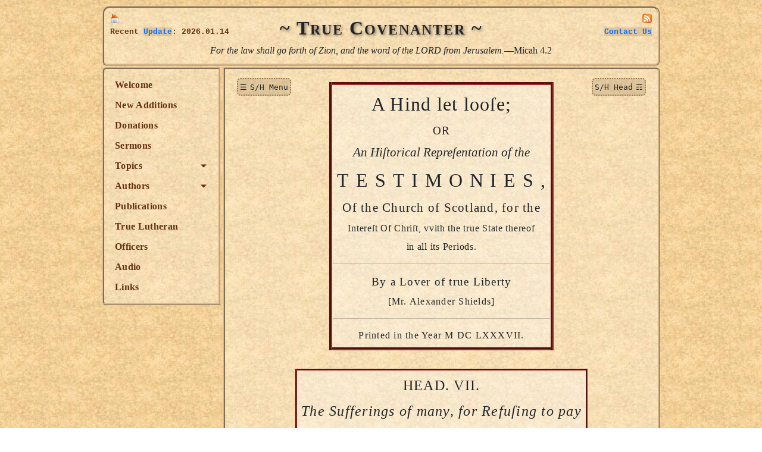

--- FILE ---
content_type: text/html; charset=UTF-8
request_url: https://truecovenanter.com/shields/shields_hll_head7.html
body_size: 60669
content:
<!DOCTYPE html>
<html>
<head>
	<meta charset="UTF-8">
	<meta name="viewport" content="width=device-width, initial-scale=1.0">
	<meta name="keywords" content="Covenanter, Reformed, Presbyterian, King Jesus">
			
	<title>TrueCovenanter.com: Hind Let Loose: Head 7: Refusing to Pay wicked Exactions</title>

		<link rel="alternate" type="application/rss+xml" href="http://www.truecovenanter.com/tcfeed.php" title="TrueCovenanter RSS Feed">
<style>
	
/* Styles imported from body source */
<!--
	_zap_body { padding: 0in .5in; max-width: 7.5in; margin: .15in auto; }
	.smallcap { font-size: 75%; }
	.dropcap {font-size: 200%; float: left; line-height: 2ex; }
	p { font-family: "Times New Roman", Times, serif; }
	/* p { white-space: pre; } */
	p.selflink {  font-family: Times, serif; font-size: 10pt; text-align: center; margin-bottom: 12px; so-language: en-US; }
	table.doc_title { margin: 7px auto; display: table; border: brown 5px outset; padding: 7px; }
	p.doc_title { text-align: center; letter-spacing: 1.25px; margin: 7px; }
	p.doc_quote { text-align: justify; font-size: 10pt; margin-left: 17px; margin-right: 7px; text-indent: -10px; }
	p.verse_line { text-align: left; font-size: 12pt; margin-top: 0px; margin-bottom: 0px; }
	p.verse_line_even { text-align: left; font-size: 12pt; margin-top: 0px; margin-bottom: 0px; text-indent: 2ex; }

	table.ed_intro { width: 90%; border: outset brown 3px; margin: 17px auto; }
	table.ed_intro td { padding: 6px; }
	p.ed_intro { font-size: 12pt; text-align: justify; text-indent: .2in; margin-bottom: 0.05in; margin-top: 0px; }
	p.ed_intro_title { font-size: 14pt; text-align: center; margin-top: 0px; }

	p.intro_title   { text-align: center; font-style: normal; font-size: 18pt; letter-spacing: 3px; text-transform: uppercase; margin-top: 3px; margin-bottom: 0px; }
	p.intro_address { text-align: left; font-size: 14pt; text-indent: .25in; }
	p.chapter_title { text-align: center; font-size: 18pt; }
	p.body_title { text-align: justify; width: 3.7in; font-size: 14pt; margin: 0 auto; padding-right: 2ex; padding-left: 2ex; padding-top: 2ex; text-indent: -2ex; }
	p.body_text { text-align: justify; font-size: 14pt; margin-bottom: 0in; }
	p.body_text + p.body_text { text-indent: .25in; margin-top: .05in; }
	li.body_text { font-family: "Times New Roman", Times, serif; text-align: justify; font-size: 14pt; margin-bottom: 0.1in; }
	li.body_text + p.body_text { text-indent: .25in; margin-top: .05in; }

	p.body_doctrine { text-align: justify; font-size: 14pt; border: dotted black 1px; padding: 1.5ex; padding-left: 4.5ex; margin: 1.5ex 6ex; text-indent: -3ex; }
	p.footnote_text { text-align: justify; font-size: 12pt; }
	p.body_end_para { text-align: center; font-size: 18pt; margin-top: 0px; margin-bottom: 0px; }
	p.body_finis { text-align: center; font-size: 14pt; text-transform: uppercase; letter-spacing: 5px; }
-->
	
/* Styles imported from banner source */
		p#title { 
			margin: 2pt 2pt 6pt 2pt;
			padding-top: 2pt;
			text-align: center;
			font-family: "Times New Roman", Times, serif;
			font-weight: bold;
			letter-spacing: 1.5pt;
			font-size: 24pt;
			text-shadow: rgba(0, 0, 0, .5) 2px 2px 4px;
			}
		
		@media screen {
			p#last_update1  { font-family: "Courier New", monospace; font-size: 10pt; margin-top: 0; margin-bottom: 1pt; }
			p#last_update2 { font-family: "Courier New", monospace; font-size: 10pt; margin-top: 1pt; margin-bottom: 0pt;}
			p#contact1 { font-family: "Courier New", monospace; font-size: 10pt; text-align: right; margin-top: 0; margin-bottom: 1pt; }
			p#contact2 { font-family: "Courier New", monospace; font-size: 10pt; text-align: right; margin-top: 1pt; margin-bottom: 0pt; }
			}
		@media print {
			p#last_update1  { display: none; }
			p#last_update2 { display: none; }
			p#contact1 { display: none; }
			p#contact2 { display: none; }
			}
		p#quote_line { margin: 8pt 2ex 4pt 2ex; font-family: "Times New Roman", Times, serif; font-size: 12pt; text-align: center; text-indent: 0; padding-top: 5pt; }
		
/* Styles imported from menu source */
<!--
	.smallcap { font-size: 75%; }
	p { font-family: "Times New Roman", Times, serif; }
	p.menu_author { font-size: 10pt; line-height: 17px; text-indent: 15px; }
	p.menu_topic { font-size: 10pt; line-height: 17px; text-indent: 15px; }
	p.menu_top { font-size: 12pt; line-height: 17px; }
	p.menu_item { font-size: 12pt; line-height: 17px; text-indent: 0px; color: green; }
	p.menu_item:first-child { margin-top: 3px; }
-->
</style>
	<link rel="stylesheet" href="/_tcbuilder/css/std_layout_2024.css">
	<link rel="stylesheet" href="/_3p_assets/bootstrap-5.3.1-dist/css/bootstrap.css">
	<link rel="stylesheet" href="/_3p_assets/bootstrap-icons-1.11.2/font/bootstrap-icons.min.css">
	
	<!-- No stylesheet links identified in body source -->
<!-- No body script tags contained links -->
<script src="/_3p_assets/jquery/jquery-3.7.0.js"></script>
<script type="text/javascript">
	/* No scripts identified in body source */
</script>
</head>
<body>
<div id="tc_wrapper" class="container">
	<header id="seg_banner">
		
		<div id="banner_title_line">
			<div id="header_home_icon" style="display: block;">
				<a href="/welcome.html"><img style="text-decoration: none; border: 0px" src="/images/home.gif"></a>
			</div>
		
			<div id="header_update_link" style="display: block;">
				<p id="last_update1"><span class="tc_definitive">Recent </span><a href="/mason/mason_the_extraordinary_circulation_of_the_scriptures.html">Update</a><span class="tc_definitive">: 2026.01.14</span></p>
					</div>
		
			<div id="header_site_title" class="col order-3 order-md-first">
						<p id="title">~&nbsp;T<span class="smallcap">RUE</span>&nbsp;C<span class="smallcap">OVENANTER</span>&nbsp;~</p>
					</div>
		
			<div id="header_feed_icon" style="display: block;">
				<a href="http://www.truecovenanter.com/tcfeed.php"><img style="text-decoration: none; border: 0px" src="/images/rss.gif"></a>
			</div>
			
			<div id="header_contact_link" style="display: block; overflow: hidden; ">
				<p id="contact1"><a href="/contact.htm">Contact<span class="tc_definitive"> Us</span></a></p>
					</div>
		</div>
		
		<div id="quote_line_wrapper">
					<p id="quote_line"><em>For the law shall go forth of Zion, and the word of the LORD from Jerusalem.</em>&mdash;Micah 4.2</p>
			</div>
		
	</header>

	<div id="side_n_body_wrapper" class="wrapper">
		<nav id="sidebar"><ul class="list-unstyled components">
		<li><a href='/welcome.html'>Welcome</a></li>
		<li><a href='/newadd.html'>New Additions</a></li>
		<li><a href='/donations.html'>Donations</a></li>
		<li><a href='/sermons/index.html'>Sermons</a></li>
		<li>
		<a href="#topicsSubmenu" data-bs-toggle="collapse" aria-expanded="false" class="dropdown-toggle collapsed">Topics</a>
		
		<ul class="collapse list-unstyled" id="topicsSubmenu">
		<li><a href='/scripture/index.htm'>Holy Scripture</a></li>
		<li><a href='/gospel.html'>The Gospel</a></li>
		<li><a href='/theology/index.html'>Theology</a></li>
		<li><a href='/worship/index.html'>Worship</a></li>
		<li><a href='/worship/baptism.htm'>Baptism</a></li>
		<li><a href='/covenants/index.htm'>Covenanting</a></li>
		<li><a href='/societies/fellowship.htm'>Fellowship</a></li>
		<li><a href='/family/index.html'>The Family</a></li>
		<li><a href='/civilgovt/index.htm'>The State</a></li>
		<li><a href='/kirkgovt/index.htm'>The Church</a></li>
		<li><a href='/anti_toleration/index.html'>Anti-Toleration</a></li>
		<li><a href='/anti_papacy/index.htm'>Anti-Papacy</a></li>
		<li><a href='/eschatology/index.htm'>Eschatology</a></li>
		<li><a href='/official/index.htm'>Public Acts, &amp;c.</a></li>
		<li><a href='/reformedpresbyterian/index.htm'>R.P. Literature</a></li>
		<li><a href='/poetry/index.htm'>Poetry</a></li>
		<li><a href='/letters/index.htm'>Letters</a></li>
		<li><a href='/politics.html'>Politics</a></li>
		<li><a href='/against_the_world/index.htm'>The World</a></li>
		</ul>
		</li>
		
		<li>
		<a href="#authorsSubmenu" data-bs-toggle="collapse" aria-expanded="false" class="dropdown-toggle collapsed">Authors</a>
		
		<ul class="collapse list-unstyled" id="authorsSubmenu">
		<li><a href='/baillie/index.htm'>Robert Baillie</a></li>
		<li><a href='/beza/index.html'>Theodore Beza</a></li>
		<li><a href='/binning/index.html'>Hugh Binning</a></li>
		<li><a href='/blair/index.html'>T. James Blair</a></li>
		<li><a href='/boston/index.html'>Thomas Boston</a></li>
		<li><a href='/sermons/bruce_2tim2_22to26.html'>Robert Bruce</a></li>
		<li><a href='/calvin/index.htm'>John Calvin</a></li>
		<li><a href='/cameron/index.htm'>Rich. Cameron</a></li>
		<li><a href='/cargill/index.htm'>Donald Cargill</a></li>
		<li><a href='/dickson/index.htm'>David Dickson</a></li>
		<li><a href='/durham/index.htm'>James Durham</a></li>
		<li><a href='/fulton/index.html'>James F. Fulton</a></li>
		<li><a href='/gillespie/ggillespie.htm'>George Gillespie</a></li>
		<li><a href='/gillespie/pgillespie.htm'>Patrick Gillespie</a></li>
		<li><a href='/gray/index.html'>Andrew Gray</a></li>
		<li><a href='/guthrie/jguthrie.htm'>James Guthrie</a></li>
		<li><a href='/guthrie/wguthrie.html'>William Guthrie</a></li>
		<li><a href='/bio/patrick_hamilton.htm'>Patrick Hamilton</a></li>
		<li><a href='/bio/hamilton_sir_robert_christians_conduct.html'>Sir R. Hamilton</a></li>
		<li><a href='/sermons/henderson_bishops_doom.html'>Alex. Henderson</a></li>
		<li><a href='/reformedpresbyterian/jameshowie.htm'>James Howie</a></li>
		<li><a href='/reformedpresbyterian/jhowie.htm'>John Howie</a></li>
		<li><a href='/knox/index.htm'>John Knox</a></li>
		<li><a href='/truelutheran/index.html'>Martin Luther</a></li>
		<li><a href='/mcmillan/index.htm'>John M'Millan</a></li>
		<li><a href='/mcward/index.htm'>Robert M'Ward</a></li>
		<li><a href='/manton/index.html'>Thomas Manton</a></li>
		<li><a href='/Peden.html'>Alexander Peden</a></li>
		<li><a href='/perkins/index.htm'>William Perkins</a></li>
		<li><a href='/renwick/index.htm'>James Renwick</a></li>
		<li><a href='/rollock/index.htm'>Robert Rollock</a></li>
		<li><a href='/rutherford/index.htm'>S. Rutherford</a></li>
		<li><a href='/shields/index.htm'>Alex. Shields</a></li>
		<li><a href='/bio/walter_smith.htm'>Walter Smith</a></li>
		<li><a href='/steele/index.htm'>David Steele</a></li>
		<li><a href='/traill/index.htm'>Robert Traill</a></li>
		<li><a href='/supralapsarian/twisse_romans09.html'>William Twisse</a></li>
		<li><a href='/welch/index.htm'>John Welch</a></li>
		<li><a href='/gospel/zanchius_absolute_predestination.html'>Jerome Zanchius</a></li>
		<li><a href='/editor/'>Editor</a></li>
		</ul>
		</li>
		
		<li><a href='/publish/index.htm'>Publications</a></li>
		<li><a href='/truelutheran/index.html'>True Lutheran</a></li>
		<li><a href='/officers.htm'>Officers</a></li>
		<li><a href='/audio/index.htm'>Audio</a></li>
		<li><a href='/links.html'>Links</a></li>
		</ul>
		</nav>
		<section id="seg_body_boot" class="container-fluid">
		
		<!-- SelfLink Removed -->

		
		<div id="article_title_container" class="container-fluid">
<div class="row">
<div class="col-2 text-start" style="padding: 0;">
	<button type="button" id="btnSidebarCollapse" class="btn">
		<span id="button_icon">&#9776;</span>
		<span id="button_text">S/H Menu</span>
	</button>
</div>
<div class="col-8" id="doc_title_wrapper">
<table class="doc_title" align="center" style="background-image: url('../images/pment_light127.jpg');">
		<tr><td align="center">
		
		<p class="doc_title" style="font-size: 24pt;"><span class="doc_title">A Hind let loo&#383;e;</span></p>
		<p class="doc_title" style="font-size: 14pt;"><span class="doc_title">OR</span></p>
		<p class="doc_title" style="font-size: 16pt; font-style: italic; letter-spacing: 0;"><span class="doc_title">An Hi&#383;torical Repre&#383;entation of the</span></p>
		
		<p class="doc_title" style="font-size: 24pt;"><span class="doc_title"><span style="letter-spacing: .8ex;">TESTIMONIES</span>,</span></p>
		<p class="doc_title" style="font-size: 16pt;"><span class="doc_title">Of the Church of Scotland, for the</span></p>
		<p class="doc_title" style="font-size: 12pt; letter-spacing: .1ex;"><span class="doc_title">Intere&#383;t Of Chri&#383;t, vvith the true State thereof</span></p>
		<p class="doc_title" style="font-size: 12pt; letter-spacing: .1ex;"><span class="doc_title">in all its Periods.</span></p>
		<hr />
		<p class="doc_title" style="font-size: 14pt;"><span class="doc_title">By a Lover of true Liberty</span></p>
		<p class="doc_title" style="font-size: 12pt;"><span class="doc_title">[Mr. Alexander Shields]</span></p>
		<hr />
		<p class="doc_title" style="font-size: 12pt;"><span class="doc_title">Printed in the Year M DC LXXXVII.</span></p>
		</td>
		</tr>
		</table></div>
<div class="col-2 text-end" style="padding: 0;">
	<button type="button" id="btnHeaderCollapse" class="btn">
		<span id="button_text">S/H Head</span>
		<span id="button_icon">&#9782;</span>
	</button>
</div>
</div>
</div>

		
		<table class="doc_title" align="center" cellpadding=0 style="margin-top: .25in; border-width: 3px; padding: 0; background-image: url('../images/pment_light127.jpg')">
		<tr><td align="center">
		
		<p class="doc_title" style="font-size: 18pt;">HEAD. VII.</p>
		
		<p class="doc_title" style="font-size: 18pt;"><i>The Sufferings of many, for Refu&#383;ing to pay</i></p>
		<p class="doc_title" style="font-size: 18pt;"><i>the wicked Exactions of the Ce&#383;s</i>, Loca-</p>
		<p class="doc_title" style="font-size: 18pt;">lity, Fynes, &amp;c.&nbsp; <i>Vindicated</i>.</p>
		
		</td></tr>
		</table>
		
		<table id="ed_intro" class="ed_intro" align="center" cellpadding=0 style="padding: 0; background-image: url('../images/pment_light127.jpg')">
		<tr><td align="center">
		<p class="ed_intro_close" onclick="var introblock = document.getElementById('ed_intro'); introblock.parentNode.removeChild(introblock); return false;"><a href="">&#10006;</a></p>
		
		<p class="ed_intro_title">TrueCovenanter.com Editor's Introduction.</p>
		
		<p class="ed_intro">The following section from Alexander Shields'
		<i>Hind Let Loose</i> was prepared several years
		ago by Mr. T.B. of E. to whom the present editor wishes to express
		due appreciation for the many hours of labour spent typing the
		text from the edition of 1797. It has here been corrected according
		to the original edition of 1687, with occasional adjustments
		to spelling and punctuation, as well as formatting (mostly indentation)
		to make the structure of the text more apparent and readable.</p>
		
		<p class="ed_intro">Those who have read the writings of Mr. Shields
		before will be aware that his style of writing is not of the simplest
		sort; but they will also be aware of the great value of his writing,
		which more than compensates for the additional time and attention
		required to digest the truths held forth therein. For those who
		have not yet examined the writings of this author, they are hereby
		encouraged to do so with a ready spirit, and not to be discouraged
		if at the first the style is less easy to follow than other writings.
		Neither should any be ashamed to use a dictionary when reading
		authors of such capacity; seeing it is to be expected that those
		in the office of teaching should have a fuller command of vocabulary
		than those who read that they may learn.</p>
		
		<p class="ed_intro">As for the subject and substance of what is to be
		found below, it might occasion many words and pages beyond that
		which is set forth by the author. In fact, he spends several more
		pages discussing the subject in his <i>Vindication</i> of Mr. Renwick's
		Testimony. In sum his three concerns here are to:</p>
		
		<ol style="font-family: 'Times New Roman', Times; text-align: justify;">
		<li>Vindicate the practice of Faithful Covenanters in refusing to pay the Exactions discussed.</li>
		<li>Demonstrate the Scandalous nature of such Payments</li>
		<li>Present a full display of the several aggravations of these Evil exactions, and the Scandal of such Compliances.</li>
		</ol>
		
		<p class="ed_intro">All which serve also to vindicate Mr. Renwick in debarring
		from ordinances those who complied with these impositions, rather
		than bearing a practical testimony against them.</p>
		
		<p class="ed_intro">Which Testimony, the reader should note, is at
		the root of this question; for the whole matter hangs upon the
		implications of such payments, and whether they involve the complier
		in association with these evil-doers by communicating an approbation
		of their deeds, either to the evil-doers, or other observers. And
		for this end particular attention ought to be paid to the quoted
		enactments of these impositions, with their express purposes as
		enacted and exacted, which make clear how important it was to counter
		their stated &amp; practiced purposes with a stated &amp; practiced
		opposition thereto. All of which ought to be kept in mind as the
		entire discussion is developed at great length, lest this being
		lost from sight, the arguments and reasons which follow might
		seem either to be less firm than they are, or to conclude more
		than what was intended by the author.</p>
		
		<p class="ed_intro" style="text-align: right; margin-right: .25in;">2009.04.11.</p>
		</td></tr>
		</table>
		
		<p class="body_text"><span class="dropcap" style="margin-right: 4pt;">I</span>T will possibly seem impertinent, or at least preposterous
		at such a time, when the pressure of these
		burdens is not more pinching to the Generality of
		professing people, and in such a retrograde order, as
		after the discussion of the foregoing Heads to subjoin
		any disquisition of these Questions, which are now out
		of date and doors with many.&nbsp; But considering that
		the Impositions of these Burdens are still pressing to
		some, and the difficulties of doubts and disputes about
		
		{698}
		
		them still puzzling, the sin &amp; scandal of complying with them
		still lying upon the Land, not confessed nor forsaken, the
		leaven of such Doctrine as daubs &amp; defends the like compliance
		still entertained, the Sufferings of the Faithful for
		refusing them, still contemned &amp; condemned, and the
		fears &amp; expectations of more snares of that nature, after
		this fair weather is over, still increasing; if I may be so
		happy as to escape impertinencies in the manner of managing
		this disquisition, I fear not the Censure of the impertinency
		or needlessness of this Essay.&nbsp; As to the order of it, it
		was intended to have been put in its proper place among
		the <i>Negative</i> Heads of Sufferings: But knowing of how
		little worth or weight any thing I can say is with the
		prejudged, and having a Paper writ by two famous Witnesses
		of Christ against the defections of their day, <i>Mr. McWard</i>
		&amp; <i>Mr. Brown</i>, more fully &amp; largely detecting the iniquity
		of this Cess (from which the wickedness of other
		exactions also may be clearly deduced) th&ocirc; at such distance
		at the writing of the foregoing Heads, that it could not be
		had in readiness to take its due place, and time would not
		allow the suspending other things until this should come to
		hand; I thought it needful, rather than to omit it altogether,
		to insert it here.&nbsp; However, th&ocirc; neither the form
		of it, being by way of <i>Letter</i>, not the method adapted to the
		design of a moving dissuasion, nor the length &amp; prolixity
		thereof, will suffer it to be here transcribed as it is; yet to
		discover what were their sentiments of these things, and
		what was the Doctrine Preached and Homologated by the
		most faithful both Ministers and Professors of Scotland,
		eight or nine years since, how closely continued in by the
		Contendings of this Reproached Remnant, still persecuted
		for these things, and how clearly abandoned and resiled from,
		by their Complying Brethren now at Ease, I shall give a
		short Transumpt &amp; Compend of their Reasonings; in a
		method subservient to my Scope, and with Additions necessary
		for applying their Arguments against the other
		Exactions here adduced in this Head, and bringing them
		also under the dint of them, th&ocirc; not touched by them expressly.&nbsp;
		I must put altogether, because it would dilate the
		
		{699}
		
		Treatise, already increased into a bigness, far beyond the
		boundaries I designed for it, to handle them distinctly; and
		their affinity, both as to their fountain, nature, &amp; ends,
		is such, that what will condemn one of them will condemn
		all.&nbsp; What and how many &amp; manifold have been the exorbitant
		Exactions, as the fruits &amp; foments of this cruel Tyranny,
		that the Godly in our Land have been groaning
		under these 27 years, and upon what occasions they have
		been, at diverse times, and in diverse manners &amp; measure
		imposed, I need not here relate, the first part of the Treatise
		doth represent it.&nbsp; The first of the Tyrannical Exactions,
		were the <i>Fines</i> for not hearing the Curates, and other
		parts of Non-conformity; which, together with paying the
		Curates stipends, were too universally at first complied
		with; But afterwards upon more mature consideration, and
		after clearer discoveries of the Imposers projects &amp; practices,
		they were scrupled &amp; refused by the more tender.
		And their Sufferings, upon the account of that Recusancy,
		have been very great and grievous, to the utter impoverishment
		&amp; depopulation of many Families, besides the personal
		Suffeings of many in long Imprisonments, which
		some chose rather to sustain with patience, than pay the
		least of those Exactions. Yea, some when ordered to be
		legally liberate, and set forth out of Prison, choosed rather
		to be detained still in bondage, than to pay the <i>Jaylor's-fees</i>,
		their Keepers demanded of them. Many other wicked Impositions
		have been pressed &amp; prosecuted with great rigour
		&amp; rage, as <i>Militia-money</i>, and <i>Locality</i>, for furnishing
		Soldiers, lifted under a banner displayed against Religion
		&amp; Liberty, with necessary provision, in and for their wicked
		service; which of late years have been contended against
		by the Sufferings of many, and daily growing a Trial to
		more. But the most impudently insolent of all these Impositions,
		and that which plainly paraphrases, openly expresses
		&amp; explains all the rest, calculate for the same ends,
		was by that wicked Act of Convention, enacted Anno 1678.
		Declaring very plainly its ends, to levy &amp; maintain forces
		for suppressing Meetings, and to shew unanimous affection
		for maintaining the King's Supremacy established by Law.
		
		{700}
		
		Or as they represent it in their Act, for continuation of it,&nbsp;
		<i>Act</i> 3. <i>Parl</i>. 3. <i>Char</i>. 2.&nbsp; <i>August</i> 20, 1681.&nbsp;</p><blockquote><p class="body_text" style="font-family: monospace; font-size: 12pt;">Seeing the
		  Convention of Estates held in Edinburgh in the month
		  of <i>July</i>, 1678 upon weighty Considerations therein specified,
		  and particularly the great danger the Kingdom was
		  under, by seditious &amp; rebellious <i>Conventicles</i>, and the
		  necessity which then appeared, to increase the forces,
		  for securing the Government, and suppressing these <i>rebellious
		  Commotions</i>, which were fomented by <i>seditious principles
		  &amp; practices</i>, did therefore humbly &amp; dutifully offer a
		  chearful &amp; unanimous Supply of 1,800,000 pound Scots,&mdash;&mdash;in
		  the space of five years&mdash;&mdash;And the Estates of Parliament
		  now conveened, having taken to consideration,
		  how the dangers from the foresaids Causes do much encrease,
		  in so far as such as are seditiously &amp; rebelliously
		  inclined, do still propagate their pernicious principles,
		  and go on from one degree of rebellion to another, till
		  now at last the horrid villanies of murder, assassination,
		  &amp; avowed rebellion, are owned, not only as things <i>Lawful</i>,
		  but as obligations from their Religion &mdash; Do therefore,
		  in a due sense of their duty to God, to their Sacred
		  Sovereign, and the preservation of themselves, and their
		  posterity, of new make an humble, unanimous, chearful,
		  &amp; hearty offer, for themselves, and in name of,
		  and as representing this his Maj. ancient Kingdom, of a
		  continuation of the foresaid Supply, granted by the Convention
		  of Estates; And that for the space of five years,
		  or ten terms successive, beginning the first Terms payment
		  at Martin-mass, 1683, (which yet is to be continued
		  until Martin-mass, 1688.)</p></blockquote><p class="body_text">Here is a Sample of their wicked
		Demands, shewing the nature, quality, &amp; tendency
		of all of them: Wherein we may note,&nbsp; 1. That they continue
		it upon the same Considerations, upon which it was
		first granted.&nbsp; 2. That these were, &amp; yet remain to be, the
		danger of the Meetings of the Lord's people for Gospel
		Ordinances, by them forced into the Fields, which they
		call <i>Rebellious Conventicles;</i> and the necesstity of securing their
		Usurpation upon the Prerogatives of Christ, Liberties of
		His Church, and Privileges of Mankind, (which they call
		
		{701}
		
		their Government) and suppressing the Testimonies for the
		Interest of Christ (called by them <i>Rebellious Commotions</i>.)&nbsp;
		3. That their motive of continuing it, was their Considerations
		of some weak Remainders of former zeal for God,
		in prosecuting the Testimony for the Interests of Christ,
		and Principles of the Covenanted Reformation, (which
		they call <i>propagating pernicious Principles</i>) and some weak attempts
		to oppose &amp; resist their Rebellion against God, and
		vindicate the Work, &amp; defend the people of God, from
		the destruction they intended against them, and their Lawful
		&amp; obliged endeavours to bring these Destroyers &amp; Murderers
		to condign punishment (which they call <i>horrid villanies
		of Murder, Assassinations, &amp; avowed Rebellion</i>.)&nbsp; Here all
		the Active Appearances of the Lord's people, vindicated in
		the foregoing Heads, are industriously Represented, under
		these odious &amp; invidious Names, as motives to contribute
		this Supply of means to suppress them, and to involve
		all the Contributers in the guilt of condemning them.&nbsp;
		4. That as a Test of their Allegiance unto, &amp; Confederacy
		with that Execrable Tyrant (which they call <i>their duty to
		their Sacred Sovereign</i>) they enact this as Representatives of
		the Kingdom, and must be owned as such by all the payers.&nbsp;
		5. That it is the same Cess, that was granted by the <i>Convention
		of Estates</i>, and the Term of its continuation is not
		yet expired.&nbsp; And hence it is manifest, that that Act of
		Convention, th&ocirc; its first date be expired, and thereupon
		many plead for the Lawfulness of paying it now, that
		formerly scrupled at and witnessed against it, yet is only
		renewed, revived, &amp; corroberated, and the Exaction
		continued upon no other basis or bottom but the first State
		Constitution; Which was, &amp; remains to be a Consumating
		&amp; Crimson wickedness, the cry whereof reaches Heaven:
		Since upon the matter it was the setting of a day, betwixt
		&amp; which (exceeding the <i>Gadarenes</i> wickedness, &amp; short of
		their Civility) they did not beseech Christ &amp; His Gospel
		to be gone out of <i>Scotland</i>, but with armed violence declared,
		they would with the strong hand drive Him out of His possession;
		in order to which their Legions are levied, with
		a professed Declaration, that having exauctorate the Lord's
		
		{702}
		
		Anointed by Law, and cloathed the Usurper with the
		spoils of His Honour, they will by force maintain what they
		have done; and having taken to themselves the House of
		God in possession, they will sacrifice the Lives, Liberties,
		&amp; fortunes of all in the Nation, to secure themselves in the
		peaceable possession of what they have robbed God; And
		that there shall not be a Soul left in the Nation, who shall
		not be slain, shut up, or sold as slaves, who will own
		Christ and his Interest.&nbsp; All which they could not, nor
		cannot accomplish, without the subsidiary Contribution of
		the people's help.&nbsp; This is the plain sense of the Act for the
		<i>Cess;</i> and, th&ocirc; not expressed, the tacit &amp; uniform intention
		of all the rest. Yet, for as monstrous and manifest
		the wickedness of these designs are, so judicially were the
		bulk of our Seers plagued with blindness, that many of
		them were left to plead for the payment of these Impositions;
		others, th&ocirc; they durst not for a world do it themselves,
		to be silent, and by their silence to encourage &amp;
		embolden many to such a Compliance; presuming with
		themselves, and without further enquiry, that the zeal
		of God, and love to His Glory, and the Souls of their
		brethren, would constrain them to speak in so clamant a
		case, if they did observe any sin in it.&nbsp; Whereby the Universality
		was involved in the guilt of these things, especially
		deceived by the patrociny &amp; pleadings of such of late, who
		formerly witnessed against it.&nbsp; O that it might be given to us
		to remember Lot's wife, turned into a Pillar of Salt, to
		season us lest the stink of our Destruction, and what may
		follow upon it, be all that the posterity get for a warning
		not to tread our paths.&nbsp; As for the few that have suffered
		upon this Head, they have been so discruciated with perplexities,
		in their Conflicts with the rage of Enemies, and
		reproach of Friends, and fear of these snares attending
		every lot or occupation they could put themselves in, that
		they have been made to desire death, as their best refuge, and
		only retreat wherein they may find rest from all these rackings:
		For, in no place could they escape the reach of some of
		these Impositions, nor the noise of their clamorous Contendings
		of Arguments that pleaded for it.&nbsp; But some have
		
		{703}
		
		had more Love to Christ and His Interests, than language
		to plead for Him, and more resolution to suffer, than
		learning to dispute for His Cause; and where pure zeal for
		Christ, and love to His bleeding interests, in a time when
		He is crucified afresh, and put to open shame, and the
		Concurrence of all is required to help forward the War
		against Him, is in integrity &amp; vigor, it will burn with its
		flame those knots that it cannot in haste loose; And chuse
		rather to lie under the imputation of being zealous without
		knowledge, than lose or let go such an opportunity of
		witnessing a good Confession; yea, when it could do no
		more, expire with an Ichabod in its mouth. [1 Sam. 4.20-22.]</p>
		
		<p class="body_text">But shortly to come to the point, I shall,&nbsp; 1. Permit some
		<i>Concessions</i>.&nbsp; 2. Propose some parallel <i>Questions</i>.&nbsp; 3. Offer some
		<i>Reasons</i> to clear it.</p>
		
		<ol type="I"><li class="body_text">I shall willingly grant in the General, concerning
		paying of Exactions, Impositions, or Emoluments.</li>
		<ol type="1"><li class="body_text">They are to be paid to these whom they are <i>due</i>
		As <i>Tribute</i> &amp; <i>Custom</i> is to be paid to the Powers ordained of
		God, and <i>for this Cause they that are God's Ministers, attending
		continually upon this very thing</i>, <i>Rom</i>. 13.6,7.&nbsp; So Stipends and
		all outward encouragements are due to Ministers of the
		Gospel, who sow Spiritual things, and should <i>reap these
		carnal things</i>, 1 <i>Cor</i>. 9.11,12.&nbsp; Fines also, and all legal
		Amercements for Delinquencies against just Laws, must
		be paid, <i>Deut</i>. 22.19.&nbsp; And whatsoever is due by Law to
		Officers, appointed by Law, for keeping Delinquents in
		Custody: As all Debts whatsoever.&nbsp; But Tyrants' Exactions,
		enacted &amp; exacted for promoving their wicked designs
		against Religion &amp; Liberty; Hirelings Salaries, for encouraging
		them in their intrusions upon the Church of God;
		Arbitrary Impositions of pecuniary punishments for clear
		Duties; And extorted hirings, of the subordinate instruments
		of Persecutors oppressions, are no wise due, and
		cannot be debt, and therefore no equity to pay them.</li>
		
		<li class="body_text">It is Lawful to pay them, when due and debt, either by
		Law or Contract, even th&ocirc; they should be afterward <i>abused</i>
		and misimproven to pernicious ends.&nbsp; But these payments
		for such wicked ends, either particularly specified &amp; expressed
		
		{704}
		
		in the very Act appointing them, or openly avouched
		by the Exactors, are of another nature than Impositions
		fundamentally appointed for the public good; and the
		after misapplication thereof, made by such as are entrusted
		therewith, is no more imputable unto the Land or Payers,
		than is the theft of a Collector stealing or running away
		with the same, without making Count or reckoning to Superiours.&nbsp;
		It is then a foolish thing to say, that former Impositions
		were peaceably paid, th&ocirc; we saw and were convinced
		that their use was perverted, and they were used
		against the good of the Land and God's people. For no such
		thing was laid down as the ground, or declared as the end,
		of these exactions; but what fell out was by the personal
		abuse and perversion of those in power: which was their
		own personal fault, and posterior to the legal engagement
		and submission to the payment thereof by the Land in their
		Representatives.</li>
		
		<li class="body_text">Its Lawful to pay them sometimes, even when fundamentally
		and <i>Originally</i> for the first Constitution of them
		they were not due, but <i>Illegally</i> or Usurpatively challenged
		&amp; exacted, if afterwards they were by dedition or vountary
		engagement legally submitted unto by the true Representatives.
		But not so, when they were never either
		Lawfully enacted, or legally exacted, or voluntarily engaged
		by the Representatives, except such as represented
		the enslavement of the Nation, and betrayed the Country,
		Religion,  Liberty, Property, and all precious Interests,
		and declaredly imposed to further the destruction of all.
		Nor can any with reason say, that this Case is but like the
		Case of the people of <i>Israel</i> under the feet of Enemies,
		paying to them of the fruits of their Ground, as was regretted
		&amp; lamented by <i>Nehemiah</i>, Chap. 9.36,37. For so they
		must say, the Exactions now in debate are their <i>Redemption-money</i>,
		and by these they purchase their Liberty of Life &amp;
		Lands, and own themselves to be a people under Conquest.
		And yet they cannot deny, but they are both exacted
		&amp; paid as Tests of their Allegiance as Subjects, and Badges
		of their Loyalty &amp; Obedience. But this is answered
		before, <i>Head</i> 2. <i>Conces</i>. 7. &sect;. 2. <!-- <i>Pag</i>. [sic] -->&nbsp; If any should object the
		
		{705}
		
		practice of Christ, though otherwise free, yet paying Custom
		lest he should offend: It is fully solved <i>ibid</i>. <i>Head</i> 2. <i>Conces</i>. 9.
		<!-- <i>Pag</i>. [sic] -->&nbsp; Here it is sufficient to hint&nbsp; (1) That which made them
		marvel at His wise Answer was, that He left the Title unstated,
		and the Claim unresolved, whether it belonged to
		<i>Cesar</i> or not, and taught them in the general to give nothing
		to <i>Cesar</i> with prejudice to what was God's; which condemns
		all the Payments we speak of, which are all for
		carrying on the War against God.&nbsp; (2) <i>Cesar</i> was no Tyrant
		nor Usurper at this time, because they had legally submitted
		themselves unto several <i>Cesars</i> sucessively before.&nbsp; (3) It
		was, lest He should offend: But here it will be evident,
		that the offence &amp; scandal lieth upon the other hand, of
		paying the Exaction: And it is against all religion to say,
		that both the doing and refusing to do the same Act, can
		give offence.&nbsp; But (4) make the Case like ours, and I doubt
		not to call it Blasphemy to say, that Christ would have paid,
		or permitted to pay a Taxation, professedly imposed for
		levying a War against Him, or banishing Him and His
		Disciples out of the Land; Or to fill the mouths of the
		greedy <i>Pharisees</i>, devouring widows' houses, for their
		pretence of long Prayers; Or that he would have paid,
		or suffered to pay their Extortions, if any had been exacted
		of Him, or His Disciples, for His Preaching, or working
		Miracles; Or if help or hire had been demanded, for encouraging
		those that rose to stone Him for His good deeds.</li>
		
		<li class="body_text">It is Lawful to pay <i>a part to preserve the whole</i>, when it
		is extorted only by force &amp; threatenings, and not exacted
		by Law; when it is a yielding only to a lesser suffering, and
		not a consenting to a Sin to shift the suffering.&nbsp; The Objection
		of a man being seized by a Robber, transacting with him to
		give him the one half or more to save the rest and his life,
		commonly made use of to justify the paying of these Impositions,
		while under the power and at the reverence of such
		publick Robbers, cannot satisfy in this Case.&nbsp; It is thus far
		satisfying, that there is a manifest Concession in it, that
		instead of righteous Rulers, we are under the power, and
		fallen into the hand of Robbers, from whom we are not
		able to rise up.&nbsp; But there is no paritie.&nbsp; For to bring it
		
		{706}
		
		home without halting, and make it speak sense, we must
		suppose that the Robber not only requires a part for himself,
		and a part for his underling Shavers, horse-rubbers,
		&amp;c. but a part upon this declared Account, that he may by
		that supply be enabled &amp; furnished with all things necessary,
		for murdering my Father, Mother, Wife, Children,
		Kinsmen, &amp; Friends, (all whom he hath now in his
		power) yea, and for doing that besides, which is worse
		than all these put together: Whether then shall I, by giving
		the Robber that part which he seeks, enable him to do all
		these mischiefs?  Or by refusing, expose myself to the hazard
		of being robbed or slain?&nbsp; Let the Conscience of any
		man answer this (for nothing can be here alledged against
		the paritie as now propounded) and then I fear not but the
		Objection shall be found a blaze of empty words, blown
		away by any breath.&nbsp; But Alas!&nbsp; Will this Tattle of a Robber
		be found relevant in that day, when the publick Robbers
		shall be proceeded against by the just Judge? Let them who
		think so, think also, they see the Court fenced, and the
		Judge set, and hear these words sounding in their ears,
		<i>ye are cur&#383;ed with a Curse, for ye have robbed Me, even this whole
		Nation,</i> [Mal. 3.9]; And then they are like to lay as little weight on the
		Objection, for fear of falling under the weight of the Curse,
		as I do.</li>
		
		<li class="body_text">It is Lawful <i>Passively</i> by forcible constraint to submit
		to the execution of such wicked <i>Sentences</i>, as impose these
		burdens, if it be not by way of <i>Obedience</i> to them: This is
		suffering and not sinning.&nbsp; Hence it is easy to refell that
		Objection: If it be Lawful (which hitherto was never
		questioned) for a man, who is sentenced to die, to go to
		the place of execution, then a man being under the Moral
		force of a Law, which is equivalent, may pay <i>Cesses, Localities,
		Fines</i>, &amp;c.&nbsp; Answer 1. Might it not be doubted, whether
		a man's going upon his feet to be execute, had as manifest,
		and <i>ex natura rei</i> [<i>from the nature of a thing</i>], a tendency, yea &amp; proper Causuality
		to advance the design of the enemy, and his refusing to
		go, had as clear a Testimony against the Clamant wickedness
		of their Course, as his refusing to pay their Impostitions;
		Whether, I say, in this case a man might not, yea, ought
		
		{707}
		
		not to refuse to go to the place of execution.&nbsp; But 2. Whosoever
		would conclude any thing from it, to give it either
		life or legs, must make it run thus: Let the order [of the tyrants] run in this
		form (else there is no parallel, and so no inference) <i>we appoint
		all the Opposers of our Course</i> (that is all the lovers of
		our Lord Jesus) <i>whom we have for their Rebellious Rendezvouzing
		at Conventicles sentenced as Enemies &amp; Traitors
		to die, to come and be hanged by virtue of our sentence;
		Otherwise besides the Moral force of the Law, adjudging
		them to die, we shall use force, and drag them like Dogs
		to the place of execution; And in putting us to this Trouble,
		they shall fall under the reproach, that being sentenced to
		die, they scrupled forsooth, yea refused to go on their own
		legs to the Gibbet.</i>&nbsp; Let this , I say, be made the Case, which
		to me is the exact parallel, and their every Child will know
		what to Answer, or to hiss the Objection as pure ridicule.&nbsp;
		3. I suppose the Objection speaks of a righteous &amp; innocent
		person, who for Righteousness it brought, as a Sheep to
		the slaughter (for as a Malefactor, who hath lost all right to
		his life, is not to be understood) Then to make the Case
		parallel, it must be granted&nbsp; (1) There is a publick
		Law with the penalty of death statute for the violation
		thereof. (2) That the person to be executed, hath not
		only transgressed that Law, but his disobedience to the
		Law is notour. (3) That he is processed and convict of the
		transgresssion thereof: Whereupon follows (4) The Sentence,
		and then the Execution.&nbsp; Now the Law being
		wicked, and the man from the fear of God being constrained
		to disobey the Law, he can in nothing be justly
		construed Active, but in that disobedience or renitence:
		But in the whole of what befalls him for this, he being a
		captive Prisoner, is to be looked upon as passive.&nbsp; Yea the
		very Act of going to the place of execution in the present
		Case, howbeit, as to its Physical entity, it is of the same
		kind with the Executioner's Motion that goes along with
		him, yet in its Moral &amp; Religious being, whence it hath
		its specification, its wholly the Suffering of a Captive.
		Well then, ere any thing can be pleaded from the pretended
		parity; seeing there are Laws, made for paying
		
		{708}
		
		such exactions, <i>Cesses, Salaries,</i> &amp; <i>Fines</i>, for the declared
		ends of ruining the people &amp; Interests of Christ; Its necessary,
		in order to a just parallel, that the Law must be first
		disobeyed. (2) The disobedience must be notour. (3) The
		delinquent must be processed &amp; pursued, as guilty of the
		transgression, and convicted thereof, whereupon Sentence
		passeth against him for the breach of the Law. Here
		I grant all with advantage to the Cause: As in the first Case,
		so in this, he who is judged guilty of the breach of this
		wicked Law, and who is sentenced for that violation,
		ought to suffer <i>patiently the spoiling of his goods</i>, [Heb. 10.34,] and not to
		decline suffering, if it were unto blood, striving against
		this sin. [Heb. 12.4.]</li>
		
		<li class="body_text">Its Lawful of <i>two evils</i> of Sufferings to chuse the least:
		where both come in the election, as in the Cases forementioned,
		and in a man's throwing of his goods overboard
		in a storm; These and the like are deeds in the present
		exigent voluntary &amp; rational, being upon deliberation
		&amp; choice, where the least evil is chosen under the notion of
		good, yea of the best that can be in the present case, and
		accordingly the will is determined, and meets &amp; closes
		with its proper object: Or one of them only be proposed
		to be submitted to, but another lesser evil of suffering is in
		a mans power to chuse &amp; propose, for purchasing his immunity
		from a greater; which is not imposed nor exacted
		of him, either by a wicked Law, or for wicked ends declared,
		but voluntarily offered; As in the Case of parting
		with some money to a Robber or Murderer to save the
		life, when he is seeking only the life; As the ten men that
		were going to the House of the Lord said unto <i>Ishmael</i>, <i>slay
		us not for we have treasures in the field</i>, for which he <i>forebare and
		slew them not</i>, <i>Jer</i>. 41.8.&nbsp; In this a man does nothing, which
		under such circumstances is not only Lawful (one of the
		main ends for which goods are given to him, to wit the
		preservation of his life, being thereby attained) but it were
		a grievous sin, and would conclude him guilty of self-murder,
		not to make use of such a mean for preservation of
		his life, which God hath put in his power, and is in the case
		called for by His Precept.&nbsp; But however force may warrant
		
		{709}
		
		one to do that, which may be done for shunning a greater
		evil of loss; yet it is never sufficient to make one to do that
		which is a greater evil, than all the evil that can be said to
		be shunned: For the evil shunned is suffering, but the evil
		done to shun this, is real and active Concurrence, in manner,
		measure, &amp; method, enjoined by Law, in strengthening
		the hands of those who have displayed a banner
		against all the Lovers of our Lord Jesus Christ; A manifest
		chusing of sin to shun suffering, and a saving of life with the
		prejudice of that in the preservation whereof he should be
		ready to lay down all, and be at a point to endure the worst
		this wicked world can make him suffer, ere he be found
		guilty in the matter of a Compliance of that nature.&nbsp; And
		th&ocirc; the rod of the wicked should seem to rest on his lot, for
		his refusal, and he be the object of their rage &amp; revenge,
		for holding his integrity; yet he shall be honoured as a
		faithful Witness, helped to endure as seeing Him who is
		invisible, and amidst all his sufferings &amp; sorrows, made
		to rejoice in the hope, that when God shall lead forth these
		Workers of iniquity, he shall not be found amongst the
		Company of these who have turned aside with them into
		their crooked Courses, and for that shall be overturned &amp;
		crushed with them, under the Curse that is hovering over
		their heads.&nbsp; Its true a man should not cast himself and his
		family (which if he provides not for, he is worse than an
		Infidel) upon sufferings, either needlessly or doubtfully,
		when he is not persuaded it is Truth &amp; Duty he suffers
		for, and of value sufficient to countervail the loss he may
		sustain for it. But on the other hand, in the present and all
		like cases it is highly of the concernment of all men to be
		careful &amp; circumspectly Cautious, when the Case comes
		to be stated upon suffering or not suffering, in examining
		well whether the Course whereby a man shuns suffering be
		of God, and not to take Plausibilities for Demonstrations;
		seeing the flesh is not only ready to inculcate that Doctrine,
		<i>spare thy self</i>, but is both witty of invention to plead for
		what will afford ease, and as unwilling to listen to what
		would, if attended unto, expose us to the malice &amp; rage
		of rigorous enemies: It being always more becoming the
		
		{710}
		
		Professors of the Gospel, and the Followers of our Lord
		Jesus, who must walk to Heaven bearing His Cross, to
		abstain at all hazards when the case is doubtful, than to rush
		forward upon an uncertainty, when it is not evident they
		have God's approbation for what they do. Yea suppose a
		person erred to his own hurt in the first case, through
		weakness, yet it will argue much more sincerity &amp; uprightness
		towards God, and is done with less danger than in the
		other.&nbsp; And as many as walk according to this Rule, are
		like to have Peace of the <i>Israel</i> of God, to compense
		whatever of trouble or loss they may meet with in the
		world, when others shall not have this <i>bird of Paradise</i> to
		sing in their bosom.</li></ol>
		
		
		<li class="body_text">But shunning prolixity; to come nearer the point,
		because perhaps some may alledge such Cases are not determined
		in the Scriptures, nor can any Case be found
		parallel to these under Consideration, from which we may
		gather the determination thereof; Which I think indeed
		hard to find, because in the wickedness of former ages such
		monstrous Exactions had never a Precedent, for such declared
		ends, so declaredly impudent.&nbsp; I shall make some
		Suppositions, and propose some Questions, all of a piece,
		and some way parallel to this under debate, and leave any
		Conscience touched with the fear of God to answer.</li>
		
		<ol>
		<li class="body_text">Suppose, when our Lord <i>Jesus</i> and His Disciples
		were tossed upon the waves by the storm at sea, and he was
		sleeping, that then <i>Herod</i> or <i>Pilate</i>, or the Chief Rulers, had
		sent peremptory orders to all men, to supply and furnish
		with such things as he had, the men they employed, to
		capacitate them once for all and forever to sink that floating
		bottom out of sight; and that somewhat should be given to
		the Soldiers engaged in that Enterprise, somewhat to the
		<i>Pharisees</i> for persuading them to it, and <i>fines</i> to be exacted
		from the Recusants, and Rewards to be given to such as
		should keep them in Custody that should fall in their hands,
		either of them that refused to pay the Moyety [<i>portion</i>] prescribed,
		or of such of them as should escape drowning. In this Case
		would, or durst any of the Lovers of <i>Jesus</i> comply with
		any of these demands? and not rather chuse to perish with
		
		{711}
		
		Him, or in opposition to such wicked attempts? Now,
		hath not the Lord Jesus, and all the Interest He hath in the
		Nation, been embarked as it were in one bottom, and
		floating like a wreck in the sea? And have not these called
		Rulers in this Land, in their rage against the Lord's Anointed,
		and the handful who adhere to Him, sent their peremptory
		orders to pay a <i>Cess</i> for sinking His floating Interests;
		and to pay the <i>Curates</i> for persuading to it; and <i>fines</i>
		for not concurring in it; And rewards to <i>Jailors</i> &amp; others
		that are appointed to oppress the Recusants? Who durst
		concur then in this Compliance, who had love to Christ in
		exercise, and who had his friends in the same bottom embarked?
		And besides seeing the Great God had the man of
		whom this is required, bound with his own consent, under
		a Sacred and Solemn Oath, and under the penalty of never
		seeing His face, if he do not venture life &amp; fortune to preserve
		that precious Interest, and all who are embarked
		with it from perishing. Shall he, notwithstanding of this,
		give what these enemies to Christ, all for as His Concurrence,
		to enable them to execute their wicked Contrivance?
		Does any man think or dream that the pitiful
		Plea, of what they call a <i>Moral force</i>, will clear and acquit
		him before God from the guilt of a Concurrence in this
		Conspiracy, while in the mean time he furnished whatsoever
		these Enemies demanded of him with this express
		<i>Declaro</i>, that it was for this Cause exacted, and for this end
		imposed? Or can he think to be saved, when they shall be
		sentenced, who with so much deliberation &amp; despite have
		done this thing? O let us consider the after-reckoning! And
		let us not with pretenses distinguish ourselves into a Defection,
		or distract ourselves into the oblivion of this, that
		God is righteous to whom the reckoning must be made.</li>
		
		<li class="body_text">Let it be supposed, under <i>Saul's</i> Tyranny, when the
		<i>Ziphims</i> informed him of <i>David's</i> hiding himself with them,
		or when <i>Doeg</i> informed him of <i>Ahimelech's</i> resetting him,
		That an order had been given forth to all <i>Israel</i>, with this
		Narrative: Whereas that Rebel <i>David</i> had now openly
		despised Authority, had been entertained by the Priest, received
		<i>Goliath's</i> sword from him, and gathered a Company
		
		{712}
		
		of armed men together, therefore to the end he and his
		Complices may be brought to Justice, We ordain all
		from <i>Dan</i> to <i>Beersheba</i>, to concur either personally in this
		Expedition against him, or to pay <i>Cess</i> to our standing
		forces to maintain them in this expedition, or so much to
		gratify the <i>Ziphims</i> for their kindness, or to furnish <i>Doeg</i>
		with a sword, to murder the Priests of the Lord.&nbsp; Would
		any that favoured <i>David's</i> righteous Cause, have dared to
		do any of these? Would these that durst not concur themselves,
		contribute any encouragement to the Concurers?
		Would <i>Saul's</i> Servants that would not fall upon the Priests
		of the Lord themselves, have given <i>Doeg</i> one of their
		swords to do it, or money to buy one, if if had been demanded?
		To the same purpose, suppose a party comes to
		a <i>Dissenter</i>, with an express order, and this Narrative,
		Whereas there is such a Minister, met with some people,
		at an <i>execrable Conventicle</i>, as they call it, (but in itself the
		pure Worship of God) therefore to the end the Minister
		may be taken &amp; murdered, and the Servants of the Lord
		for the Countenance they gave him may be brought to the
		same punishment, they ordain him, for the accomplishing
		of the design, to furnish that party with all necessaries,
		or to pay such a sum of money for not concurring with
		them: Now, should he in this case not only forbear to lay
		down his life for his brethren, and forbear to deliver them,
		that are thus drawn unto death on such an account, (into
		which forbearance the Great God will make so accurate
		an inquiry, <i>Prov</i>. 24.11,12. as may make us tremble,
		whether we look backward or forward) but also furnish
		according to the tenor of this Order, that party of the
		<i>Dragon's</i> Legions, in their War against the Prince <i>Michael</i>
		&amp; His Angels, with supplies, and think to put off the
		matter and plead innocent with this, that he was under the
		Moral force of the Law, accompanied with such military
		force, as if he had refused, they would have taken away
		all he had &amp;c.? For this Plea, in its full strength, is to do
		evil that some good may come of it (no true good) which
		brings just damnation, <i>Rom</i>. 3.8. or to choose sin rather than
		affliction.
		
		{713}</li>
		
		<li class="body_text">What if <i>Manasseh</i>, or other Idolatrous Princes, that
		sacrificed to Devils, and made Children pass though the
		fire to Molech, had enacted a <i>Cess</i>, or under severe Impositions
		of <i>Fines</i> had commanded all to concur to a solemn
		Sacrifice of that nature, charging every man against a certain
		day, to bring in his proportion in order to celebrate
		the Sacrifice with all its statute solemnities; Or should
		have taken a child from every father, and then made a Law
		that each of these should contribute such a sum, for
		furnishing with all necessaries, and maintaining these Murderers,
		whom they had conduced to shed the blood of their
		innocent Children, or sacrifice them to Molech: Could it
		be expected that any of the Godly would have paid such
		Exactions, and then have wiped his mouth with the
		notion of a moral force? This comes home enough to our
		Case: For no sacrifice they can offer to the Devil, can be
		more real or so acceptable, as what they declare they intend
		to do; being so direct, not only an opposition to the
		coming of the Kingdom of Christ, but the deletion of His
		precious Interests, and extirpation of His faithful Remnant,
		and the giving Satan such an absolute Dominion in the
		Nation, as that they who have made the decree, and all
		who put it in execution, practically declare thereby they
		have mancipate themselves to his slavery, and sold themselves
		to work wickedness, in the sight of the Lord: So
		likewise, that all the rest of the Nation, may with themselves
		become his vassals, and in evidence of their opposition
		to Christ, and in recognition of Satan's Sovereignty
		&amp; their subjection, they are appointed to pay these black
		Meals.</li>
		
		<li class="body_text">Let it be supposed, that after <i>Nebuchadnezzar</i> had
		made the decree, for all to fall down &amp; worship his Image,
		and the three Children were apprehended for refusing it, he
		had made another, that all the Jews especially should contribute,
		every one a Faggot, or money to buy it, to heat
		the furnace, or a rope to lead them to it: Can any man
		suppose, that <i>Daniel</i>, or the rest of the faithful, would have
		paid it? Even so, let it be supposed, that any one of these
		faithful Ambassadours of Christ, or all these zealous
		
		{714}
		
		Workers together with God, who have laboured among
		the people in the Preached Gospel, should fall into the
		hands of these Hunters; And then they should make a Law,
		and appoint every man in the Nation to send but one
		thread, to make a Towe [<i>rope</i>], to hang that Minister, or to
		hang the whole Company of Christ's Ambassadours, and a
		farthing to pay the Executioner: Can any man, without
		horrour, think of complying so far as to contribute what is
		commanded? Or would not a Gracious man, frighted into
		an abhorrence at the atrociousness of the wickedness, or
		fired into a flame of zeal for God, say without demur, as
		not daunted with fear of what flesh could do unto him, I
		will rather venture my All to keep them alive, or be hanged
		with them, than by doing what is demanded, be brought
		forth &amp; classed in the cursed &amp; cruel Company of those who
		shall be dragged before the Tribunal of Christ, with their
		fingers dyed &amp; dropping with the blood of those who are
		peculiarly dear to Him? I know it will be said, that in all
		these cases it would be a clear case of Confession. Well,
		that's all I would have granted: for that which doth overbalance
		[<i>cause loss of balance</i>] to a Testimony, in all the cases mentioned, is so
		far from being wanting in the cases now under consideration,
		that they have all to enforce the duty, that all of
		them put together do include; As will be clear to any who consider&nbsp;
		(1) The preciousness of the things &amp; Interests to
		be destroyed.&nbsp; (2) The Concurrence called for from every
		one, that this desperate design may be accomplished.&nbsp; (3) The
		great, manifold, &amp; indispensible obligations all are under,
		not only to abstain from the required Concurrence, but
		to preserve also &amp; maintain these things in opposition to all
		whom Satan sets on work to serve him in this Expedition
		against the Son of God, and to do it or endeavour it with
		the loss of life, and all things dearest to men, to the end
		that these things which are Satan's eyesore, as only obstructive
		of His Kingdom, may be preserved among the
		poor Remnant, and propagate in their power &amp; purity to
		the posterity.&nbsp; Happy he who shall be found so doing now,
		when the <i>Dragon</i> and his Angels are drawn into the fields,
		and have proclaimed the War, and published to the world
		
		{715}
		
		the Causes thereof; So that now this General having laid
		aside all his old disguises, doth in his true shape march upon
		the head of his black Legions, who wear his badge &amp; colours,
		and fight under his banner &amp; standard.</li></ol>
		
		<li class="body_text">In the last place, with all possible brevity, I shall
		offer some <i>Reasons</i> against Compliance with these Exactions
		<i>in Cumulo</i>.</li>
		
		<ol>
		<li class="body_text">To pay these Impositions, upon such declared Accounts,
		for such declared Causes, and for such declared
		ends, would condemn the Contendings &amp; Sufferings of
		many eminently Godly, especially in our day, who have
		refused them.&nbsp; Of these Questions &amp; Sufferings thereupon
		among the Godly in former times, we cannot instruct
		much, for such insolent Impositions, as to all the dimensions
		of their heinousness, were never heard before. But we
		want not Examples of the Saints refusing to give their
		money and other such things to wicked men, either to
		comply with their wicked demands, obey their wicked
		Laws, encourage their wicked courses, or further their
		wicked designs.&nbsp; In Scripture we find <i>Paul</i> would not give
		<i>Felix</i> money that he might be loosed, th&ocirc; he sent for him
		often for that end, <i>Acts</i> 24.26.</li>
		
		<p class="body_text"><i>Mr Durham</i> in his exposition of the <i>Revelation</i>, <i>Chap</i>. 6.
		<i>verse</i> 9. <i>Lect</i>. 6. <!-- <i>Pag</i>. --> gives an account, that</p><blockquote><p class="body_text">when in the
		  persecution of <i>Dioclesian</i> the Persecutors sought but the
		  Bibles, poor coats, money, or Cups (wherewith they
		  served) to be given them, as some Evidence of their
		  ceding; But they refused to accept deliverance upon these
		  terms: yea, when the Soldiers, partly wearying to be
		  so bloody, partly desirous of seeming victory over
		  Christians, did profess themselves content to take any
		  old paper or clout in place of the Bible, they refused to
		  give any <i>Ecvola</i>, (as it was called from the Greek &epsilon;&kappa;&beta;&alpha;&lambda;&lambda;&omega;)
		  or cast-away clout; yea, when Soldiers would violently
		  pluck such things from them against their wills, they
		  would follow them, professing their Adherence unto the
		  Truth, and that they had not any way willingly delivered
		  these things, as is to be seen in <i>Baronious. An</i>. 303, <i>pag</i>.
		  748. It is reported of one <i>Marcus Arethusius</i>, who was
		
		{716}
		
		  put to torment under <i>Julian</i>, because he would not build
		  the Idol Temple which he had formerly demolished,
		  when they were content to accept some part of the Expences
		  from him, and to spare his life, he refused to give
		  <i>obolum</i>, or one half penny, <i>Sozom</i>. <i>Lib</i>. 5. 9. <i>Cent. Mag. Cent</i>.
		  4. <i>pag</i>. 797 <i>and</i> 833.&nbsp; By which and many other instances
		  we may see, how resolutely the primitive Saints held fast
		  their testimonies: from which especially they were
		  called <i>Martyrs</i> or <i>witnesses</i>; and by which often, not only
		  many weak ones were strengthened, but also many Persecutors
		  convinced, and made to cry out, <i>Certainly great is
		  the God of the Christians;</i> while as they saw, that no Allurements
		  on the one side, nor Terrors on the other, could
		  make them loose their grips, but still Truth and Christ
		  were borne witness unto, and well spoken of by them.</p></blockquote>
		<p class="body_text">It will not be unnecessary here to consider some of Mr.
		<i>Durham's</i> observations in the fourth Lecture; for clearing
		thereof he adduced these matters of <i>fact</i>, Such as <i>Obs</i>. 7.</p><blockquote><p class="body_text">
		  That the giving of a Testimony by outward Confession
		  of the Truth, when called for, is necessary and commendable,
		  as well as soundness of faith; yea, it is oftentimes
		  the outward testifying of the Truth before men,
		  more than the faith of it before God, that bringeth on
		  suffering: And there was nothing more abhorred in the
		  primitive Christians than dissembling of a Testimony, to
		  evite [<i>avoid</i>] suffering, as appeareth in <i>Augustine's</i> writings <i>de
		  mendacio &amp; contra mendacium</i>, [concerning a lie, and against a lie], and the writings of others to
		  that purpose.&nbsp; <i>Obs</i>. 8. That every Truth of the word may
		  be a ground of suffering warrantably: For the least thing
		  that hath a Truth in it, as well as the more concerning
		  fundamental Truths, is the word of God, and so can not
		  be dispensed with by His people.&nbsp; <i>Obs</i>. 9. Every Truth in
		  the word hath an outward Testimony joined to it, and
		  sometimes may be called for upon very great hazards.&nbsp;
		  <i>Obs</i>. 10. When it is called for, this Testimony or confession
		  to any Truth before men, is no less necessary, and
		  ought as peremptorily to be held and stuck to as the
		  former: Therefore it is called (<i>Rom</i>. 10.10.) <i>Confession unto
		  Salvation</i>, and called for by a peremptory certification,
		
		{717}
		
		  <i>Matt</i>. 10.32,33.&nbsp; <i>Obs</i>. 11. That these who are sound in
		  the Faith of the word, will be also exceeding tenacious
		  of their Testimony: In scripture, and in primitive times,
		  we will find the Saints sticking at, and hazarding themselves
		  on things which appear of very small moment, yet
		  were to them of great concernment, because of the
		  Testimony, which was involved in them, which they
		  would not let go.&nbsp; Such was <i>Mordecai</i>, <i>Esther</i> 3.&nbsp; <i>Daniel</i> 6,
		  His not shutting of his windows.&nbsp;</p></blockquote><p class="body_text">Yea further, in his lately
		  printed Sermons  on Matth. 16.24. Serm. 7. p. 155.
		  the same author saith;</p><blockquote><p class="body_text">there is not in some respect a
		  more and a less in the matter of duty and in the matter of
		  Truth, or in respect of Suffering.&nbsp; (And a little after, &sect;. 5.
		  he says,) We would not limit sufferings for Christ to
		  things simply Lawful or unlawful, for it may be sometimes
		  for things <i>indifferent</i> in their nature, which yet
		  being so &amp; so circumstantiated to us, may draw on suffering;
		  a thing may be indifferent &amp; Lawful to some, which
		  to others, stated under such &amp; such circumstances may be
		  counted a receding from some part of a just Testimony;
		  even th&ocirc; the matter be not such in itself, and in its own
		  nature, yet it may be so circumstantiate to some persons,
		  as it may be liable to that Construction, if they shall recede
		  from or forbear it; as in the example of <i>Daniel</i>, who
		  suffered for opening his windows, which was a thing
		  indifferent in itself, and not essential to his worshipping of
		  God; but &mdash; he finds himself bound in conscience, and
		  that on very just ground, to do as he was wont to do
		  before, and that on the manifest hazard of his life, lest his
		  malicious enemies should have it to say, that he receded
		  from his duty, &amp; that he thought more shame now, or was
		  more afraid now, than before, to worship the true God.</blockquote></p>
		
		<p class="body_text">How worthy <i>Mr Knox</i> argueth for withholding Emoluments
		from the false Bishops and Clergy, may be seen
		before, <i>part</i> 1. <i>period</i> 3. <i>pages</i> 28,29.</p>
		
		<p class="body_text">The general Assembly, in their Declaration, dated Julij
		ult: 1648. concerning the then unlawful engagement in a
		War against England, plainly &amp; positively Dehorteth all
		members of the Kirk of Scotland from contributing any
		
		{718}
		
		assistance thereunto, expressed as followeth,</p><blockquote><p class="body_text">That they
		  do not concur in, nor any way assist this present engagement,
		  as they would not partake in other men's sins, and
		  so receive of their plagues; but that by the grace &amp; assistance
		  of Christ, they stedfastly resolve to suffer the rod of the
		  wicked, and the utmost which wicked men's malice can
		  afflict them with, rather than to put forth their hands to
		  iniquity.</p></blockquote><p class="body_text">In which Declaration may be seen at large, that
		candour, faithfulness &amp; freedom which becometh the Ministers
		of the Gospel, &amp; dignity of Watchmen, in their
		seasonable warning &amp; dissuading all from assisting any way
		to that unlawful engagement, perceiving the sin and snare
		thereof, So obviously tending to the involving the Land in
		guilt, &amp; exposing to wrath; yea and that notwithstanding
		of the fair and plausible pretexts of the engagers and joiners
		therein, who pretended &amp; professed their undertaking
		to be for the furthering reformation, establishing and securing
		the Covenanted Religion from the plottings &amp; endeavours
		of the Popish, Prelatick, &amp; Malignant enemies
		thereof, and prosecuting the ends of the Covenants; Pretences
		which no doubt our silent &amp; time-serving Ministers
		(if they had any such now to plead) would strenuously
		improve, in vindicating of their prudent silence, sinful
		&amp; shameful Compliances.&nbsp; Alas, how sad &amp; lamentable
		is the condition of the Church &amp; Nation now! that
		even when the case is so far altered, that not only all such
		pretences are laid aside, Reformation deserted &amp; disdained,
		the established Religion razed &amp; ruined, the Covenant
		broken &amp; burned, and the owning the obligation thereof
		declared Treason, but also an absolute Power pleaded &amp;
		exercised to the suspending, stopping &amp; disabling all penal
		Laws against Popery and Prelacy, a gap opened by an Antichristian
		toleration to the letting in all the Heresies, Idolatries
		&amp; blasphemies of the mother of Harlots, and the
		Land openly defiled therewith, unjust &amp; wicked Taxations
		arbitrarily imposed and levied, for the most dreadful,
		Sacrilegious and hellish ends that ever was published to the
		world, far exceeding in wickedness these testified against
		by the Assembly 1648, or any formerly.&nbsp; While the Watchmen
		
		{719}
		
		have so far abandoned their duty of setting the trumpet
		to their mouth, and giving due warning of the sin and danger
		of those dreadful and Judgement-procuring courses,
		that they are caught in the snare &amp; found complimenting &amp;
		encouraging the principal Instruments of all these evils,
		by their scandalous flattering addresses.</p>
		
		<p class="body_text">How faithful &amp; tender some have been even in our day,
		their sufferings and losses in a measure above others makes
		manifest, amongst whom the worthy <a href="/bio/howie_bios_ker_robert.html"><i>Laird of Kersland</i></a> is
		not to be forgotten, whose Estate, heritable &amp; moveable, was
		declared forfeited and seized, for his appearing in Arms
		to join with that faithful party, who by horrid oppression
		were forced to betake themselves to defensive resistance
		anno 1666; who, considering the equity of the cause he
		appeared for, the indispensibleness of the obligations binding
		him to that duty, and how much a good Conscience is
		to be preferred to an Estate, durst not part with the sweet
		comforts of the one for the uncertain profits of the other;
		And as he was earnest with God by frequent &amp; fervent
		Prayer, for light &amp; stedfastness in the matters of his suffering
		&amp; Testimony, So it pleased the Lord, so to determine his
		heart therein, as that all the endeavours &amp; persuasions used
		both by friends &amp; foes, to move him to a composition with
		the enemies for his Estate, proved unsuccesful; yea, it is well
		known how that severals, both of his near relations &amp;
		others, who used the most forcible &amp; persuasive Arguments,
		as the consideration of the ancient &amp; honourable
		Family he was descended from, The miserable case that
		he, his Lady and Children should be in, without his Estate,
		The Counsel &amp; Judgement of grave &amp; Godly Ministers,
		The freedom &amp; practice of other learned and knowing
		men; Together also with the imputation of vain scrupulosity,
		simple &amp; unwarrantable nicety &amp; preciseness, &amp;c.,
		that yet even some of those who dealt most with him, were,
		by his defences &amp; reasonings, convinced of the equity of his
		cause, and brought to commend his upright resolution,
		and to applaud his tenderness and faithfulness; and in particular
		his own father, who pleaded much that he would
		only consent, that he with others of his friends might compone
		
		{720}
		
		in favours of his Family, and that he himself should
		be no ways concerned in it further than to assent that the
		thing be done,&mdash;but could not prevail, who afterwards
		blessed God that he did not, declaring that he had much
		more satisfaction &amp; comfort in his son's honesty &amp; stedfastness
		than many such Estates could ever have afforded
		him.</p>
		
		<p class="body_text">I shall here mention some considerations which prevailed
		with him to decline all composition directly or indirectly
		with the enemies in that matter.&nbsp; (1) That he
		could never attain to freedom to use any such manifest dissimulation,
		as deliberately to assent to any thing that might
		import his acknowledging that to be a sin &amp; fault, (yea
		such a sin &amp; fault as Rebellion) which he was convinced in
		his conscience to be unquestionable duty both before God &amp;
		man, nor thereby dissemblingly to insinuate his undoubted
		right to his Estate, to be in the person or at the disposing of
		any other.&nbsp; (2) Considering that there can be no new right
		procured upon a composition, and granted to any, but such
		as shall carry the narrative thereof that he had forfeited
		that Estate by Rebellion, with a long preamble condemning
		the cause of God, and dutiful endeavours of his people
		for Reformation, and in defene of Religion &amp; Liberty,
		all as Sedition, Rebellion &amp; Treason; whereupon he resolved
		rather to part with his Estate, than be any way instrumental
		&amp; occasional to the indignifying that holy &amp; honourable
		Cause with such disdainful, reproachful &amp; blasphemous
		Epithets. And albeit such tenderness in principle
		&amp; Practice of this Worthy Gentleman, and of many others
		of the faithful sufferers in our day, be censured &amp; condemned
		by the luke-warm &amp; worldly-wise Professors in
		this age, as an unprecedented novelty, or precise &amp; unwarrantable
		notion; yet we find it the same with the faithful
		sufferers in former ages, and exactly agreeing with the
		Doctrine &amp; Principles of the most orthodox and famous
		Divines, for the Reverend and learned <i>Calvin</i> having the
		same case of conscience proposed to him by the Godly,
		persecuted in his age, to which his solid and faithful Answer
		is extant in his 375 Epistle, Article third, thus proposed
		
		{721}
		
		and Answered: <i>An a principe peti possit confiscatio bonorum,
		illorum nomine &amp; gratia, quibus persecutio intenditur? Resp:
		certum est illud fieri non posse sine peccato, rescriptum enim sive
		indultum principis, complectitur omnino blasphemias aportas,
		contra Dei gloriam, quia fiet illic mentio, errorum &amp; criminum,
		&amp; l&aelig;&#383;&aelig; majestatis divin&aelig;, &agrave; damnatis; quod rescriptum erit
		deinde in jure exhibendum illi qui eo uti cogitabit, atque illud est
		approbationis genus quoddam, nullo modo ferendum, quare non video
		ut viro pio &amp; rect&egrave; justituto in Evangelio, ejusmodi fictionibus
		sese liceat involvere</i>.&nbsp; i.e.&nbsp; Whether the confiscation of goods
		can be sought back again from a Prince, in the name and
		behalf of these who are forfaulted for Religion? to which
		he Answers, That it is certain it cannot be done without sin;
		for the new right, or the <i>de novo damus</i>, (as we call it)
		granted by the Prince, doth really contain, open blasphemies
		against the glory of God; because therein mention
		is made of errors, crimes, &amp; divine lese-Majesty, whereof
		the condemned are found guilty; which new right must in
		Law be exhibited by him who intendeth to use the same;
		and that is a certain kind of approbation, no ways to be tolerated.
		Wherefore I see not that it is Lawful for a Godly man,
		rightly instructed in the Gospel, to involve himself into such
		fictions.</p>
		
		<li class="body_text">From the <i>Fountain</i> &amp; <i>Conveyance</i>, whence they proceed;
		the inquity of these payments might be concluded;
		which is nothing else than the Arbitrary Power domineering
		over us, and oppressing &amp; overpressing the Kingdoms
		with intolerable Exactions; which to pay is all the consent
		&amp; Concurrence required of us to entail slavery on the
		posterity.&nbsp; I mean, to pay it, out of submission only to the
		Moral force of its Imposition, which is all the justification
		required of that absolute Tyranny imposing it. For we have
		the Testimony of a King for it, (<i>K. James&rsquo; Speech to the
		Parliament anno</i> 1609.) that a <i>King degenerateth into a Tyrant,
		when he leaveth to rule by Law, much more when he begins&mdash;&mdash;to set up
		an Arbitrary Power, impose unlawful Taxes</i> &amp;c.&nbsp; It can be
		denied by none, that know either Religion or Liberty,
		and are not enemies to both, that these Impositions under
		consideration, upon such accounts, for such ends, are as
		
		{722}
		
		unlawful Taxes, and as illegally and arbitrarily imposed,
		as ever could demonstrate the most Despotical Absoluteness,
		Paramount to all Law, or precedent, but that of
		<i>Benhadad</i>, of a very Tyrannical strain. <i>Thus saith</i> Benhadad,
		<i>thy silver &amp; thy gold is mine &mdash;&mdash; yet I will send my Servants, and
		they shall search thine house, and it shall be that whatsoever is pleasant
		in thine eyes, they shall put in their hand, &amp; take it away</i>,
		1 <i>Kings</i> 20.3,6. which even an <i>Ahab</i> and his Elders would
		not hearken to nor consent.&nbsp; But from an Exotick Dominator
		this were not so intolerable, as from such as pretend
		an hereditary right to Govern, who should remove violence
		&amp; spoil, and <i>take away their Exactions from the Lord's
		people</i>, as the Lord saith, <i>Ezek</i>. 45.9; but instead of that,
		that they may do evil with both hands earnestly, <i>the Prince
		asketh, and the Judge asketh for a reward, and the great man uttereth
		his mischievous desire, so they wrap it up</i>, <i>Mic</i>. 7.3. The
		easy Compliance with which, makes <i>Zion</i> as the grape
		gleanings of the vintage.&nbsp; If those Exactions be wicked,
		then Compliance with them must be iniquity: For it justifies
		the Court that enacts &amp; exacts them, a packed <i>Juncto</i>
		of a prevalent faction, made up of perjured Traitors, in a
		Course of enmity against God, and the Country, who to
		prosecute the War against the Almighty, and root out all
		His people out of the Land, condescend upon these <i>Cesses</i>,
		<i>Fines</i>, &amp;c. as a fit &amp; adapted <i>Medium</i> thereunto.&nbsp; Wherefore,
		of necessity all that would not own that Conclusion, as
		their own deed, in these Representatives, and own them
		as their Representatives in that deed, must bear witness
		against the same, by a Refusal, to own the debt, or pay
		the same.&nbsp; But I shall conclude this, with observing&nbsp; (1) The
		holy &amp; remarkable righteousness of the Lord, that we,
		who would not contend earnestly for the Liberty of the
		Gospel, who would not acquit ourselves like men, in
		witnessing our Loyalty to Christ, were not fixed in our
		Engagements, nor stedfast in holding the Liberties wherewith
		Christ hath made us free, did not reclaim nor reluctate,
		when we saw our Royal Master's Prerogative invaded;
		should be trod upon in all Civils, and treated as Slaves,
		even by these, whom we had gratified with a base &amp; sinful
		
		{723}
		
		forbearance to plead for God, and preserve from their
		violence these things, these precious &amp; invaluable things,
		which we should have kept more tenderly than the apple
		of our eye. O the relucency of this Righteousness, in making
		the gods whom we have served smite us, and in making
		them, whose interest we minded with a misregard &amp;
		Perjury-involving neglect of the Interest of Christ, thus to
		destroy our poor pitiful Interests!&nbsp; And thus having taught
		them to be Captains over us, we must now sit in the house
		of bondage in our Land.&nbsp; (2) Who will not adore &amp; admire
		the Righteousness of the Lord, particularly in leaving
		some of these to be designedly trod upon, who not only
		were involved in the common guilt of not with-standing
		these Encroachments, but first went a great way in concurring
		to the making of these wicked Laws; And now
		have been made to lie under the load, laid upon their loins,
		by the hand of such, to whom they gave the hand in overturning
		the Work of God? Why should not they be spoiled?
		Why should not the young Lions roar upon them, and
		make their Land waste? Why should not men of the same
		metal &amp; soul with the children of <i>Noph</i> and <i>Tahapenes</i>, break
		the Crown off their head (or feed upon their Crown) who
		have sold &amp; set the Crown of Christ upon another's head, and
		concurred to crush His faithful Remnant? O let us learn to
		read &amp; revere! Let us not be wheedled with we know not
		what, out of our good old Principles, into the espousing the
		Interest, or embarking into the same bottom with men
		of such Principles &amp; Practices. And whoso is wise, and will
		observe these things, even they shall understand the loving
		kindness of the Lord: Great loving kindness, that He hath
		shewed to his poor Remnant, in delivering us from deliverances
		by such Deliverers, whereby the work had been
		more really and more shamefully ruined, and the hope of
		the posterity more certainly razed.</li>
		
		<li class="body_text">From the declared <i>Ends</i> of all of them, declared either
		verbally or virtually, and indisputably &amp; universally known;
		To wit, that by such Exactions they might be enabled to
		maintain &amp; prosecute the National Rebellion against
		Christ, and root out His Gospel, and all the faithful
		
		{724}
		
		Preachers &amp; Professors thereof.&nbsp; These designs being notour,
		and the Impositions demanded being the best expedients,
		and most adapted means to attain them, it cannot
		but be manifest, that whosoever complies with the means
		do cooperate with the ends: Which, if any thing, will involve
		the Compliers in the Contriver's sin, and make the
		Payers obnoxious to the Enacter's judgments.&nbsp; If they that
		take rewards to slay Innocents, be liable to a curse, <i>Deut</i>.
		27.25, they cannot be free who give them: They cannot
		say <i>Amen</i> to it, who so co-operate to the effectuating the
		slaughter.&nbsp; If anything make <i>Zion</i> liable to be plowed as a
		field, when the heads thereof judge for reward, <i>Mic</i>. 3.11,12,
		it must be, when they demand such rewards, and
		the demands are complied with.&nbsp; But some may pretend,
		and under that pretence think to shut the shower of suffering,
		and command the serenity &amp; sun-shine of a good Conscience
		too, and to shelter their soul under that shadow;
		That these Exactions may be necessary for other ends:  Can
		any State be without Exactions? Is it not necessary that
		forces be maintained, and such as are in publick office in the
		Kingdom? Wherewithal shall the Nation be guarded
		against foreign invasion?&nbsp; Alas! The pretence is so false &amp;
		frivolous as he could not escape the Censure of foolish, who
		in answering it appeared serious, save in a just indignation
		at its empty vanity.&nbsp; What are these forces and publick
		Officers for? What are they employed about, but to promote
		the <i>Dragon's</i> designs, and serve his drudgery? Shall
		these guard the Nation, who, together with Religion, tread
		upon the poor remaining shadow of Liberty? Do they indeed
		fear foreign invasion? No, it doth not hold us here:
		These called Rulers hide not their designs, but hold them
		to our eye that we may not pretend ignorance.&nbsp; They will
		do the greatest haste first: Christ and His Interest is their
		great eye-sore.&nbsp; This one <i>Jesus</i> who calls Himself a King,
		(yea, and He will be so to their cost,) and His Subjects as the
		most dangerous party, are to be discussed in the first place:
		And thereafter, when they are liberate from that fear of
		His returning to His Throne, whom they have exauctorate,
		(for, if ever he do, they are ruined,&mdash;make haste, O Lord!)
		
		{725}
		
		and have eaten the flesh and drunk the blood of His people,
		then they will be in a better case to defend the Land, by
		shewing the Enemy those Teeth &amp; Tusks, wherewith
		they have killed the people of the Lord.&nbsp; But will men put
		out their own eyes, that they may be taken with the more
		tameness to grind in their Mill, and make them merry at
		our madness? Have we lost our senses, that we may with
		confidence jeopard our Souls?&nbsp; Have they not invaded the
		Mediator's Kingdom, and taken to themselves His House
		in possession?&nbsp; And because Reavers may not be Rewers,
		they will destroy all in the Land, who seem faithful to
		Christ, and resolute to follow the Captain of the host of
		Israel.&nbsp; But is it not enough that they menace Heaven?
		Will they mock us into the same Rebellion with themselves?
		He will not be mocked, but turn their jest into earnest.
		I cannot here shift the transcribing some of the
		very words of that Author, whose Reasonings I am but
		gleaning on this subject.</p><blockquote><p class="body_text">Oh Britain! O Scotland! bent
		  into, &amp; bold in backsliding; the wrath of God, and thy
		  wo seems to be upon the wing.&nbsp; And alas! I am afraid,
		  that by this Crowning &amp; Crimson wickedness, the Lord
		  God Almighty is making a way to His Anger, and preparing
		  the Nation for a Sacrifice, to expiate in the sight
		  of the world our Perjury, defection &amp; Heaven-daring
		  Provocations.&nbsp; Alas! I am afraid, that the sword of the
		  Lord, which shall avenge the quarrel of His Covenant,
		  is near to be drawn, &mdash; that the Contributers, as well as
		  the stated party of contrivers, decreers and cruel Executioners
		  of these decrees, may fall under the blow of the
		  furbished sword of the Lord God: and that the Land of
		  such abominations may be swept of its Inhabitants with
		  the besom of destruction, and soaked with the blood of
		  those, who instead of contending for Christ, have by
		  this payment associate with His stated, His declared,
		  and implacable Enemies, whose rage is come up before
		  Him, and will bring Him down to take revenge.&nbsp; Alas!
		  My fears, My fears are multiplied upon me, that the
		  war shall not only at last Land in Britain: But that He
		  hath been all this while training up a <i>Militia</i> abroad,
		
		{726}
		
		  breeding them in blood, and teaching them how to be
		  skillful to destroy, against the time He gave them order
		  to march, and put the flaming sword in their hand, to be
		  bathed in the blood of backsliding Britain!&nbsp; Oh if our
		  turning unto Him, that He might turn away from the
		  fierceness of His Anger, might prevent this woful day!
		  But since instead of turing unto Him, we surpass
		  the deeds of the heathen, and outdo in wickedness all
		  that went before us, and proceed with a petulancy
		  reaching Heaven, from evil to worse; I am afraid that all
		  the bloodshed since the sword was drawn in the Nations
		  about, all the sacked Cities, all the burnt crops <!-- dorps or corps in original --> &amp; villages,
		  all the wasted Countries, all the slain of the Lord by sea
		  or Land, all the pillagings, rapes, Murders, outrages,
		  (which rage itself, could hardly outdo,) all the horrid &amp;
		  inhumane Cruelties, that have been committed during
		  this bloody war (wherein the sea hath been dyed, and
		  the Land as it were drowned with the blood of the slain)
		  all the truculent &amp; treacherous Murders of that Monster
		  <i>Alva</i> in the <i>Low Countries</i>, all the incredible Cruelties
		  of the <i>Guises</i>, and the bloodshed in the Massacres of
		  <i>France</i>, all the Tortures the people of the Lord have
		  been put to in the valleys of <i>Piedmont</i>, by that Little fierce
		  Tiger the Duke of <i>Savoy</i>, all the savage and barbarous
		  butcheries of the <i>Irish</i> Massacre; shall be forgotten, or
		  seem things not to be mentioned in one day, when what
		  shall be done in <i>Britain</i> comes to be remembered.&nbsp; O
		  <i>Britain, O Britain:</i> of all Nations under the Cope of
		  Heaven, most ripe for the sickle of vengeance! shall this
		  Throne of iniquity, which hath framed so many mischiefs
		  into Laws, and all that are Complices in this wicked Conspiracy,
		  who now are gathering themslelves against the
		  souls of the Righteous, &amp; condemning the innocent
		  blood, be able to save its subjects, when He comes to
		  make inquisition for that blood?&nbsp; or shall the subjects,
		  calling in all from 60 to 16, be able to support the
		  Throne?&nbsp; Alas! in vain shall they offer to draw up, and
		  draw the sword &amp; defend, when the Lord God of hosts
		  draws His sword, to accomplish upon them the vengeance
		
		{727}
		
		  written, &amp; wrapt up in these words,&nbsp; <i>He shall
		  bring upon them their own iniquity, and shall cut them off in their
		  own wickedne&#383;s, yea the Lord our God shall cut them off</i>. And
		  if it come to this, then in that day, escape who will,
		  Professing Gentlemen, and others who in this have complied
		  with the Rulers, shall not escape: Then shall they
		  be paid for this Payment.&nbsp; The storm of His displeasure
		  (even th&ocirc; they get their souls for a prey, yea so much the
		  more as He will not suffer them to perish eternally) shall
		  be observed to fall particularly upon their houses, Interests,
		  &amp; Estates.&nbsp; Who can think upon the wickedness
		  of Britain, with its just aggravations, and imagine the
		  righteous Lord will proportion His Judgments to the
		  heinousness of our guilt, and His revenges to the rage,
		  whereby He, and His Christ hath been, and is opposed,
		  and take other measures?</blockquote></li>
		
		<li class="body_text">From the <i>Nature</i> of these <i>Payments</i>, it is notour they
		are sinful <i>Compliances</i> &amp; Transactions with Christ's declared
		Enemies, and do partake of Unitive Confederacies with
		them; which are demonstrated to be sinful, <i>Head</i> 3. <i>Arg</i>.
		I. <i>in gen. Pag</i>.&nbsp; Certainly such bargains cannot be discretive,
		exacted and complied with by Persons no ways incorporate
		together, being only overcome by mere force: since
		they are not only demanded and granted Acknowledgments
		of that Power that imposes them, as legally Lording
		over them, but obediential submissions to these wicked
		Laws that enact them; which is a formal justifying of
		these Laws: For Laws cannot be obeyed, except they be <!-- 1797:819 -->
		justified, seeing Laws unjust and unjustifiable cannot be
		obeyed.&nbsp; Therefore, seeing the Payment of the <i>Cess,
		Locality, Fines, stipends, fees</i>, &amp;c. is an obediential Compliance
		with the Laws that enjoin them, that obedience
		can no more be justified, that the Laws enacting such
		Payments: which none can justify but he that is an enemy
		to those things for opposing which they are enacted.&nbsp; If
		then Compliances with the wicked Impositions &amp;
		exactions of Arbitrary Dominators, enemies to the Work
		&amp; People of God, be in Scripture condemned, then such
		Payments cannot be justified: But such Compliances are
		
		{728}
		
		condemned, and cannot be approven. This was <i>Issachar's</i>
		brand, that being a <i>strong ass</i>, he couched between burdens,
		and bowed his shoulders to bear and become a servant
		to tribute, Gen. 49.14.&nbsp; This was <i>Asa's</i> folly, that he so
		far Complied with <i>Benhadad</i>, as to give money to take his
		help, 1 <i>Kings</i> 15.18.&nbsp; Condemned by the prophet <i>Hanani</i>,
		2 <i>Chronicles</i> 16.7, &amp;c. much more if he had given it to help
		him. It's one of the instances of the Evil that <i>Menahem</i> did
		in the sight of the Lord, 2 <i>Kings</i> 15.18-20, that when
		<i>Pul</i> the King of <i>Assyria</i> came against the Land he gave him
		a thousand talents of silver, that his hand might be with
		him, which he exacted of <i>Israel</i>: This was certainly evil
		in the sight of the Lord; for if the Confederacy was evil,
		then this price to procure it was evil also: and if <i>Menahem's</i>
		exaction was evil, then <i>Israel's</i> Compliance was evil also;
		for thus <i>Ephraim</i> was oppressed &amp; broken in judgment,
		because he <i>willingly walked after the Commandment</i>, <i>Hos</i>.
		5.11.&nbsp; It was also a part &amp; proof of <i>Ahaz's</i> Confederacy
		with <i>Tiglath-Pileser</i> King of <i>Assyria</i>, that he sent money to
		him, 2 <i>Kings</i> 16.8. Which to all the fearers of the Lord is
		condemned &nbsp; discharged, <i>Isa</i>. 8.12,13. Which, if it was evil,
		then also <i>Hezekiah's</i> Compliance with <i>Sennacherib</i>,
		giving him money, and offering to <i>bear</i> that which was <i>put
		on him</i>, 2 <i>Kings</i> 18.14,15. was evil: And also <i>Jehoiakim's</i>
		taxing <!-- 1797:820 --> the Land, to give money according to the commandment
		of <i>Pharaoh</i>, 2 <i>Kings</i> 23.35. was sinful to the
		Exacter, and likewise to the Compliers.&nbsp; These were all
		sinful Compliances and Confederacies with the wicked,
		making their peace with them to whom they paid them:
		Therefore all Peace-making payments, by way of
		Unitive agreement with the wicked, must be sinful. And
		accordingly in the time of <i>Montrose</i>, the <i>General Assembly</i> made
		an Act for <i>Censuring the Compliers with the Publick Enemies
		of this Church &amp; Kingdom</i>, <i>Jun</i>. 17. 1646. <i>Sess</i>. 14.&nbsp; See
		<i>Part</i> 1. <i>Per</i>. 5. <i>Pag</i>. 82.</li>
		
		<li class="body_text">Where these Exactions are extorted only as badges
		of bondage, without Consent unto the Law imposing
		them, it's a Case more suitable for lamentation than Censure;
		That <i>she that was Princess among the Provinces should become
		
		{729}
		
		tributary</i>, <i>Lam</i>. 1.1.&nbsp; But when they are Acknowledgments
		of the Lawgivers, and an exact obedience to the
		Law, and voluntary agreement &amp; bargain with them,
		strengthening them to the prosecution of their Mischiefs,
		they cannot be free of the Imposer's sin.&nbsp; It was the sin of the
		men of <i>Shechem</i>, and a proof of their heart's <i>inclination</i> to
		follow <i>Abimelech</i>, that they gave him threescore and ten
		pieces of silver, enabling him to kill threescore &amp; ten persons
		and to hire vain &amp; light persons to follow him, which
		they paid as an acknowledgment of his usurped Power,
		<i>Judg</i>. 9.3&mdash;5. for which afterwards fire came out of the
		house of <i>Abimelech</i> &amp; devoured them.&nbsp; Certainly a voluntary
		consent unto a Mischief is a partaking with the sin of it,
		a consent unto Theft is a partaking with it, <i>Psalm</i> 50.18.&nbsp; But
		if there be any consent unto a Mischief, it must be when
		the person agrees it be done against himself, and voluntarily
		subjects himself to the force of the Law imposing it,
		and not only does not oppose or witness against the doing
		of it against others, but yields to its reaching himself, and
		gives what is <!-- 1797:821 --> demanded to strengthen the Robbers to exercise
		their Robbery over all.&nbsp; As the Payer of the <i>Cess,
		Fines</i>, &amp; Fees</i>, &amp;c. gives all the consent required of him,
		to these Mischiefs framed into Law, not only to rob himself,
		but the Church &amp; Nation of its dearest Treasure the
		Gospel, for the punishment of owning which, and as means
		to remove it, these Payments are exacted.&nbsp; But the Plea of
		the payers is, That they are constrained to it, and they do
		it against their will.&nbsp; <i>Answer</i> 1. He who says he understands
		this, that the Payer of these Exactions can purge himself of
		the guilt of them, is like to buy an after-wit at a dear rate.
		Can it be thought by any man of knowledge &amp; conscience,
		that so remote a force makes the deed unvoluntary, whereby
		the payer is purged from the guilt of accession to the
		Imposers deed, whom hereby in this very Imposition, he
		owns as his Representatives!&nbsp;  2. The payment cannot be
		involuntary; for the Law enjoining it, being the publick
		&amp; declared will of the Nation, requires no other voluntariness
		but obedience, and judgeth no other thing involuntariness
		but disobedience.&nbsp; So that the Law being satisfied,
		
		{730}
		
		it absolves the Satisfier from all transgression, and
		looks upon all who yield obedience as equally willing, and
		equally out of the reach of its appended penalty, in case of
		disobedience.&nbsp; Neither are we to please our selves with
		other fancies &amp; fictitious unwillingness, when real obedience
		is yielded, whereby the Law is satisfied, and the
		Law-maker capacitated thereby to act all his intended Mischiefs.&nbsp;
		For to be unwilling to part with money in the Case,
		as it is no virtue in itself, so I suppose there are few who
		will be solicitous to purge themselves of this.&nbsp; And to be
		unwilling from some strugglings of light &amp; conscience, is
		such unwillingness as aggravates the guilt of the Giver,
		and makes it more heinous in the sight of God, and hateful
		in the eyes of all tender men: The Law enjoining such
		payments takes no notice of such reluctances, only requireth <!-- 1797:822 -->
		obedience, and when that is yielded, the Law is
		satisfied, as to the voluntariness of the Action, and must
		construe the Agent a willing walker after the Command,
		and a voluntary Complier with the pulick will of the
		Nation.&nbsp; 3. It must be simply, really, &amp; truly a voluntary
		deed, when there is <i>Deliberation</i> and <i>Election</i>.&nbsp; The Law
		requiring these payments being promulgate, every man
		must be supposed to put the question to himself,&nbsp; What shall
		I do in the case?&nbsp; Shall I obey and be free? Or disobey and
		suffer? Here is Election &amp; choice upon mature deliberation:
		And so the deed becomes truly voluntary. This will be
		confirmed, if we consider the Law of God, <i>Deut</i>. 22.25,
		concerning <i>Rapes</i>:&nbsp; Where, to make the unvoluntariness
		of the betrothed Virgin, she must not only be supposed to
		struggle &amp; resist the attempt made upon her chastity &amp; honour
		by the villain; but she must cry for assistance in that
		resistance, without which she is held in Law willingly to
		consent to the committing of that wickedness.&nbsp; And moreover,
		if we consider the Law, <i>verse</i> 13, it will be manifest, in
		order to her escaping of death, that when violated, and the
		villain hath committed this villainy, she is to carry as <i>Tamar</i>
		(when defiled of that beast, th&ocirc; of the blood Royal) did,
		2 <i>Sam</i> 13.19. that is, to complain &amp; cry, and crave
		Justice against him, and be wanting in nothing, that may
		
		{731}
		
		bring him to condign punishment.&nbsp; This doth aptly correspond
		to our Case.&nbsp; <i>Scotland</i> is the betrothed Virgin: We
		were espoused to Jesus Christ, and joined to him, by a
		Marriage Covenant, never to be forgotten; But the
		Rulers, and with them the body of the Land have treacherously
		broken it: yet there is a Remnant that adhere to Him
		as Head &amp; Husband, because of which, these called Rulers,
		incensed against Him, will violently commit a <i>Rape</i> upon
		them, and have them prostitute their bodies, their fortunes,
		yea their Souls &amp; Consciences to their lusts, and thus they
		will needs ravish the Queen in the King's presence. And so,
		while with <!-- 1797:823 --> displayed banner they declare they will drive
		out our Covenanted Husband out of the Nation, and destroy
		all who will own Him as such, they call for our Assistance
		&amp; Compliance, to enable them to accomplish this wickedness.
		Now either must we make all the Resistance that is
		in our power; or the Law judgeth us willingly to consent;
		and because of that we fall in[to] the hands of the righteous
		Judge, and have neither the evidence of our Resisting, nor
		Crying, nor pursuing the wicked for this violent <i>Rape</i>, to
		produce and plead upon, why Sentence should not pass,
		and the Law's just severity be execute upon us.&nbsp; What? Alas!
		do they declare they will stone our Husband? (Ah! for
		which of His good deeds is this done?) And shall they make
		a Law, whereby we shall be obliged to furnish them with
		stones to do it?&nbsp; And shall they be obeyed?&nbsp; Is this our
		struggling?&nbsp; Is this our Crying?&nbsp; Is this our endeavour that
		the wicked may be brought to condign punishment?&nbsp; Oh!
		let us meditate terror, lest we be brought forth as willing
		Consenters! For whatever vengeance the jealous &amp; just
		God shall execute upon them, who have committed the
		Rape, shall equally, in its crushing &amp; everlastingly confounding
		weight, fall upon them who do not by their Refusing,
		&amp; their Resisting make their unwillingness manifest;
		which in the present Case is their struggling, their Crying, and
		calling God and man to witness, they are not Consenters,
		but continue constant &amp; loyal in their love to their betrothed
		Husband.</li>
		
		<li class="body_text">A formal <i>Consent</i> to the wickedness of these Impositions
		
		{732}
		
		were the less matter, if the payment of them were
		not also a <i>Concurrence</i> to assist them, and a strengthening
		their hands in it.&nbsp; But this is so manifest, that the paying of
		the <i>Cess, Locality, Fines, Fees</i>, &amp;c. is a Concurrence with
		and a Contributing towards the promoving the wicked designs
		for which they are imposed, that he must have a conscience
		of brass, and in a great measure seared, who will
		run upon such a formal Engagement against the Lord and
		His anointed <!-- 1797:824 --> King in <i>Zion</i>.&nbsp; If it was <i>Aaron's</i> sin which <i>made
		the people naked</i>, and <i>which brought so great a sin upon them</i>, to
		take, and the people's sin &amp; shame to give, that Contribution
		of Golden ear-rings for making a Calf, <i>Exod</i>. 32.3.
		&amp;c. And if it was <i>Gideon's</i> sin to take, and <i>Israel's</i> to give, that
		Contribution of the ear-rings of their prey, to make an
		<i>Ephod</i>, <i>Judg</i>. 8.25.&nbsp; Then, as it is our oppressor's sin to take,
		so it must be our sin &amp; shame to give, their demanded
		Exaction to help them in erecting such Idols of Jealousy,
		as they have set up, and are commanding all to bow to,
		to provoke the Lord to Jealousy, especially when they
		affrontedly require such Contributions to be paid, both as
		punishments for not assisting, and as means to assist in their
		establishment.&nbsp; <i>Should we thus help the ungodly, and love them
		that hate the Lord?</i> 2 <i>Chron</i>. 19.2.&nbsp; Alas! instead of Arguing,
		it were more fit to fall a weeping, when its come to be a
		question amongst us, whether, instead of coming to the
		<i>help of the Lord, against the Mighty</i>, we shall really <i>help the
		Mighty against the Lord</i>, and that while they call for our assistance
		formally upon this declared account. As the very
		inscription of their Acts, does carry it in their front, requiring
		a <i>supply to his Majesty</i>, &amp;c. If this be not a <i>Casting in a Lot
		among them</i>, who can tell what it is?&nbsp; Sure it is a <i>preparing a
		table for that troop</i>, and a <i>furnishing a drink-offering unto that
		number</i>, <i>Isa</i>. 65.11.&nbsp; Seeing it is a supplying them with
		necessaries, to solemnize their Idolatrous festivities, who
		forsake the Lord, and not only forget but lay waste His
		Holy Mountain, for which all that have any accession to
		it, are threatened to be numbered to the sword.&nbsp; If any thing
		be a <i>strengthening the hands of evil doers</i>, <i>Jer</i>. 23.14. certainly
		
		{733}
		
		this is.  For as they cannot accomplish their cursed ends
		without these Exactions, so the payment of them, is all
		the present, personal, &amp; publick Concurrence in waging
		this war with Heaven, that is required of the Nation, to
		wit, such a sum to furnish them <!-- 1797:825 --> with all necessaries,
		and maitain the Executioners of their hell-hatched and
		Heaven-daring Decrees &amp; Orders: And the Law requiring
		no more but contributing what is appointed, looks equally
		upon all the Givers, as followers of the Command, and
		active Concurrers in complying with its end, and carrying
		on &amp; promoving its design, and so assoils them from all the
		statute severities, in case of Deficiency.</li>
		
		<li class="body_text">If it were only a <i>Concurrence</i> in their wickedness to
		pay those their Exacted supplies, it were more easily comported
		with: But I fear it shall be found a <i>hire</i> and <i>reward</i> for
		their wicked service.&nbsp; At first they were only enacted &amp;
		exacted as <i>Helps</i> to capacitate this Popish, Prelatical, &amp; Malignant
		factions to prosecute the war they had undertaken
		&amp; declared against Christ: But now, having thereby been
		enabled to carry it through this length, that they have almost
		got all visible Appearances for Christ, in owning His
		Gospel, and propagating His Testimony, quite suppressed
		by means of these Impositions, and having got the fields
		cleared of those that formerly opposed their Course &amp;
		Career, and all obstacles removed that might stand in the
		way of the Reception they have prepared for their Mistress,
		the <i>Babylonish</i> lady, the <i>Mother of Harlots;</i> they now
		demand these payments, as their wages and <i>Hire</i> for
		their labour: Which to pay now, is more than a justifying,
		seeing it is a rewarding them for their work.&nbsp; And to pay
		these Pimps, and to purchase their peace thereby, is worse
		than to <i>bring the hire of a whore into the House of the Lord</i>, (<i>Deut</i>.
		23.18.) since it is a hiring them to bring the whore into
		the House of the Lord.&nbsp; O how hath <i>Scotland</i> played the
		Harlot with many Lovers! Is this the zeal we should have
		had to our Covenanted husband, and the honour of His
		House, that we have not only suffered His Enemies to
		come in and take Possession of it, but Consented to their
		invasion, and not only Consented, but Invited them to
		
		{734}
		
		come in; and not only Invited them, but <!-- 1797:826 --> Prostitute our
		Estates &amp; Consciences also to their Arbitrary Lusts; and
		not only played the harlot with them, but hired them also
		when they had done! And for this the Lord may say to
		<i>Scotland</i>, as He said to His People of old, <i>They give gifts to
		all whores, but thou givest thy gifts to all thy Lovers, and hirest
		them, that they may come unto thee on every side, for thy whoredom;
		And the Contrary is in thee from other women in thy whoredoms&mdash;in
		that thou givest a reward, and no reward is given unto thee,
		therefore thou art contrary</i>, <i>Ezek</i>. 16.33,34.&nbsp; There <i>Israel</i> is
		taxed for hiring the <i>Assyrians:</i> But let it be considered and
		enquired into in the History, how this was:&nbsp; What evidence
		can be given of this in their Transactions with them?
		Was it only that they were enticed, or did entice them into
		a Communion with their idolatry? It is true, <i>Ahaz</i> may
		be an instance of that, in his sending the pattern of the
		Altar he saw at <i>Damascus</i>, 2 <i>Kings</i> 16.10. And it cannot
		be denied, but in several respects they did partake with the
		<i>Assyrians</i> in their <i>Idolatry</i>, which was their <i>Adultery</i>.
		But what could be their hire they gave them for it, if it was
		not their Taxations they paid, and money they sent unto
		them? as <i>Ahaz</i> did, verse 8. and <i>Hezekiah</i> also, th&ocirc; a good
		man, 2 <i>Kings</i> 18.14,15; which can no more be justified,
		than <i>Asa's</i> paying to <i>Benhadad</i>. It was then their Confederacies,
		and the hire of them the Lord calls the hire they
		gave unto their lovers.&nbsp; With this also <i>Ephraim</i> is charged,
		that he hired lovers, <i>Hos</i>. 8.9,10. Of this we have instances
		in <i>Menahem's</i> giving to <i>Pul</i> a thousand Talents of silver,
		and exacting it of the People, 2 <i>Kings</i> 15.19,20; And in
		<i>Hoshea</i> his becoming a servant to <i>Shalmanesar</i> King of <i>Assyria</i>,
		and giving him presents, 2 <i>Kings</i> 17.3.&nbsp; If then hiring wicked
		men in Confederacies to help the Lord's People, be a
		hiring of lovers so much condemned in Scripture, what
		must a hiring of them to hurt them, and rewarding them
		after they have done, (and when they formally <!-- 1797:827 --> seek it for
		such work,) be? but a giving the reward, they seek to slay the
		Innocent (<i>Deut</i>. 27.25.) and a voluntary yielding that
		which they take, (<i>Ezek</i>. 22.12.) Which if it be sin in the
		Takers, cannot be justified in the Givers, but will render
		
		{735}
		
		both obnoxious to the Indignation of a provoked God, in
		the day when He shall begin to Contend for the wrongs
		He hath got, both by the Work and the wages.&nbsp; Now let
		all the Acts for the <i>Cess</i> and <i>Continuation</i> thereof, and other
		Acts &amp; Edicts for <i>fines</i> &amp; <i>forfeitures</i>, be considered in their
		just import, according to the true meaning of the Enacters,
		and the Causes for which they exact them, and will have
		them Complied with; It will be found they were both
		declared, intended, &amp; improved, and accordingly approved
		by the Compliers: Not only as <i>Helps</i>, but as <i>Hires</i>
		for our Oppressors and Destroyers, and for such as have
		been, and are more destructive and explicitly declared
		Enemies to Christ's Interests &amp; People in <i>Scotland</i>, than
		ever the <i>Assyrians</i> were to the Church in the old Testament.
		
		<a name="shields_hll_head7_definitions"></a>
		
		The <a name="shields_hll_head7_cess"></a><i>Cess</i> was not only a help, but a hire to the Tyrant
		&amp; His Complices, for suppressing Meetings for Gospel
		Ordinances; Especially the <a name="shields_hll_head7_cess_continuation"></a><i>Continuation</i> of it, from time
		to time, was <i>humbly, unanimously, chearfully &amp; heartily offered,
		for themselves and in name of, and as representing this Kingdom</i>,
		as a hire to the doing of it, and an encouragement to suppress
		what remained of these <i>Conventicles</i>.&nbsp; <a name="shields_hll_head7_locality"></a>The <i>Locality</i> was
		intended as a help to the Soldiers in their quarterings
		upon this account; But afterwards, being expressly discharged
		to be furnished without payment according to
		the current rates of the Country, <i>Act</i> 3. <i>Parl</i>. 3. K. <i>Char</i>.
		2. <i>Aug</i>. 20, 1681.&nbsp; The Contribution of it <i>gratis</i> [<i>for free</i>] must be
		interpreted for a reward of their service; <a name="shields_hll_head7_fines"></a><i>Fines</i> are appointed,
		not only for a punishment of Contraveeners of their
		wicked Laws, but for a hire to their most violent Executers.
		<a name="shields_hll_head7_stipends"></a><i>Stipends</i> for a hire to their <i>Hireling Curates</i>.&nbsp; And <a name="shields_hll_head7_fees"></a><i>fees</i>
		as a hire to <i>Jailors</i>, to keep the Lord's People in bondage. <!-- 1797:828 -->
		By which hires these destroyers have been rewarded, by
		them whom they have destroyed, and for which the righteous
		Lord will reward both.</li>
		
		<li class="body_text">Let it be considered, how far these submissions are
		short of, and how clearly these Compliances are inconsistent
		with, that duty which lies upon us with reference
		to them.&nbsp; Our obligation to God and our Brethren doth
		indispensibly bind us to a Contrary carriage. If it bind us
		
		{736}
		
		in our Station &amp; Capacity to an Active renitency [<i>persistent resistance</i>], It doth
		much more bind us up from such Compliances.&nbsp; Neither
		is it imaginable, how Moral force can ever justify our doing
		that deed, we are obliged by all imaginable bonds, (yea, if
		in any probable Capacity, by the utmost of real force,) to
		counteract.&nbsp; Can we give them that which they require,
		and by which they are enabled to murder our Brethren,
		when we are so indispensably obliged to rescue our Brethren,
		<i>Prov</i>. 24.11,12. to relieve the oppressed, <i>Isa</i>. 1.27,
		to loose the bonds of wickedness, to undo the heavy
		burdens, to let the oppressed go free, and to break every
		yoke, <i>Isa</i>. 58.6.&nbsp; What do we owe to these Enemies, but
		seeing they have constitute themselves by these Acts implacable
		Enemies to Christ, His People &amp; Interests <i>in habitu</i>,
		not only plainly &amp; importunately to pray that He would
		overturn them, but to oppose their Course, to the uttermost
		of our power, and to concur to wrest that power out
		of their hands? And since they will needs make the whole
		Nation a Curse, they are so far from being to be complied
		with, that for these Exactings &amp; Exactions they are to be
		looked upon, and carried unto, not only as these who
		have sold themselves to work wickedness, but endeavour
		also to engage with themselves all in the same guilt, and
		expose them to the same Curse.&nbsp; And therefore, that the
		Anger of the Lord may be turned away from His people,
		every one in his station is obliged to endeavour to bring
		these <i>Achans</i> [Josh. 7,] to condign punishment.</li>
		
		<li class="body_text">As it must be taken for granted, that these <!-- 1797:829 --> wicked
		Oppressions by Law are <i>Perjury</i> avouched in the sight of
		God; yea in a peculiar manner, our Covenanted subjection
		unto Him is turned into an open War against Him: So we
		cannot but believe, that for this height of wickedness the
		Curse of God (to which in the Covenant the Nation in
		case of breach, is liable by their own consent) and the Mediator's
		Malediction shall follow, pursue, overtake, and
		fall upon the head of these, who have made the Decrees,
		and upon all who concur in the execution, and carry on
		this Course: Oh! its impossible to keep them company,
		and not fall with them into the hands of the living God.
		
		{737}
		
		Well then, seeing every one from whom these Exactions
		are required, is under an anterior obligation to God and
		the Brethren, to preserve these precious Interests, which
		the Imposers have been long assaying to root out &amp; ruin,
		and His people whom they have been destroying, with the
		loss of all he hath, life not excepted; (For I suppose none,
		who acknowledgeth his Soul is still under the bond of the
		Covenant&mdash;and its like to cost him his soul who denies it&mdash;but
		he will own this to be duty; Nay, none who hath any
		sense of Religion; but abstracting from the subjective obligation
		of a sworn Covenant, he will own an objective
		obligation from the Law of the great superior, that doth
		immediately bind the Conscience to witness against this
		course, and to lay down, if it should come to that, his
		life for his Brethren) Then for a man to give his goods to
		destroy these things &amp; persons, which he is obliged to
		defend &amp; preserve with the loss of all, is so clear a making
		himself a Transgressor, in paying his proportion, and
		being at the expence of destroying what he built, and
		building what he destroyed, that it seems inexplicable
		how he can dream to be innocent; especially when more
		lies upon it than the souls of the Compliers are worth,
		even the Interest of Christ in the Land.&nbsp; And to close this,
		I would put home the question, and pose the Conscience
		of any that took that Covenant; If in that <!-- 1797:830 --> day the question
		had been asked at him, whether he would have judged the
		paying of a <i>Cess</i> for the ends narrated, to suppress a Testimony
		for that Covenanted Reformation, the paying of
		<i>fines</i> &amp; <i>fees</i>, (for owning it) to the overturners, Breakers &amp;
		Burners of it, to be a plain Perjury &amp; palpable counteracting
		of the ends thereof?  And let him speak his soul, and
		its beyond debate with me, he will not dare to say he took
		it in a sense which can subsist with these Compliances. Nay,
		I doubt not, if to any Morally serious, it had been then
		said, You will pay money, &amp;c. for destroying this Covenant
		and its ends, and deleting the Remnant that shall be
		found to adhere to it, he would have given <i>Hazael's</i> answer.
		It concerns every man, that would be free of the Curse
		of it, to consider how he is brought to make enquiry
		
		{738}
		
		after vows; or to dream of Consistencies betwixt the
		performing those Engagements, and the plainest concurring
		in a Counteracting thereof.</li>
		
		<li class="body_text">If then these Impositions be so wicked, and for such
		wicked Ends &amp; Causes; Then, in order to my being free
		of this heinous guilt there is a necessity of my giving a <i>Testimony</i>,
		and such an one, which when brought to the
		touchstone, will get God's approbation, and be my Acquittance
		from a Concurrence.&nbsp; Now, it is not imaginable
		that my Testimony can be the exact obedience to the
		Law, against the wickedness whereof it is witnessed: But
		on the Contrary, it must be at least a plain &amp; positive Refusing
		to yield obedience to that Law, when I am in no
		other case to counteract these Commands, for I must either
		obey and be guilty, or refuse and be innocent.&nbsp; <a name="shields_hll_head7_queries_about_a_testimony"></a>I shall not
		here plunge into the Labyrinth of these debates &amp; difficulties,
		wherewith this matter of Testimonies hath been
		perplexed, and mostly by those who have had no great
		mind to the thing.&nbsp; I shall only propound these few Queries:&nbsp;
		(1) Whether any thing less than a Testimony can free me of
		this guilt, whereby the Nation involved in it, is made
		a Curse?&nbsp; (2) Whether <!-- 1797:831 -->  we believe that the Testimony of
		every one shall be called for, in the day when God shall
		seek out this wickedness?&nbsp; (3) Whether, if ever it be necessary,
		it be not when Christ is openly opposed, and
		every one is called either to concur or testify?&nbsp; (4) Whether
		a Testimony against a wicked Law must not be notour?
		for my Testimony must make it evident that the Law
		is not obeyed by me, else it is no Testimony.&nbsp; (5) Whether
		it be not necessary also, that it be with that plainness
		&amp; boldness, as it may keep some proportion with the prodigiousness
		of that wickedness testified against?&nbsp; (6) Whether
		to the making it a Testimony indeed, it is not only
		required, that an opposition be made at first, but that this
		be so persisted in, as by no subsequent deed it be weakened?&nbsp;
		(7) Whether we do not take it for granted, that according
		as a man hath Testified, the sentence of the righteous
		Judge shall pass?&nbsp; For he who hath not purged himself
		thereby from the guilt of this Conspiracy, shall be led
		
		{739}
		
		forth &amp; punished with these Workers of iniquity.&nbsp; Its a
		saying which would sink in the soul of every one who
		would be saved, especially in such a day, <i>Whosoever therefore
		shall Confess me before men, him will I Confess also before
		my Father which is in Heaven; but whosoever shall deny me before
		men, him will I also deny, &amp;c</i>.&nbsp; Oh that men would now judge
		of things &nbsp; Courses, as in that hour they desire to be judged!
		and then there would be little difficulty what to determine
		in that case.</li>
		
		<li class="body_text">From what is said it appears, that there is no other
		way of Testifying against it, or shunning the sin of this
		wickedness, imposing &amp; enjoining these Compliances,
		but by Refusing them; Which as it is clear duty, so it hath
		many <i>Advantages</i> to countervail all the supposed loss that
		can be sustained thereby.&nbsp; It is a shameful subterfuge to say,
		I strengthen them more by doing thus, which will make
		them take all, and so put themselves in better case to do
		the Mischief decreed. For as it is then my suffering, not my
		sin, so <!-- 1797:832 --> it is simply false that I do hereby strengthen their
		hands; for hereby I do more certainly weaken their hands,
		and wound their Cause, by my Counteracting, Testifying
		&amp; Suffering.&nbsp; For,&nbsp; 1. I do really, to the uttermost of the
		sphere of my activity, Counteract their design; And hence,
		besides my own upmaking Peace of Conscience, (which is
		my hundredfold in this Life) I glorify God in the day of
		visitation, behaving as the Subject &amp; Soldier of the Prince
		<i>Michael:</i> and th&ocirc; I lose my life in the Conflict, yet the
		victory over the <i>Dragon</i>, and his Lieutenant &amp; Trustees,
		and their <i>Lictors</i>, is thereby gained, and they are foiled,
		while I fight &amp; overcome by my not loving my life in the
		present case unto the death.&nbsp; 2. I do by my example encourage
		my my Brethren to stand fast, and withstand in this
		evil day.&nbsp; 3. I hereby transmit to Posterity a Pattern for
		imitation, and so propagate an opposition to this Course
		to succeeding generations.&nbsp; 4. I hereby (so to speak) engage
		God to arise &amp; appear to plead His own Cause and
		His People's. For when we out of love to Him and zeal
		for His Interests, take our lives in our hands, or expose
		our substance as a prey in witnessing for Him, then He is
		
		{740}
		
		engaged to own us, and to plead His Cause, taking the
		quarrel then to be against Himself.&nbsp; Hence it is that when
		he puts on the Garments of vengeance for clothing,
		and goes forth to meet them who, in their risings up against
		His People, run upon the bosses of His Buckler, His Arm
		is said to bring salvation to Himself, <i>Isa</i>. 59.16,17, [Job 15.26,] and
		<i>Isa</i>. 63.5.&nbsp; 5. This keeps a man in case to Pray against such a
		Party; Whereas a Compliance with them in the least
		degree, will wound a man's faith, and weaken His Confidence,
		so that he cannot wrestle with God to prevail:
		For that wherein his strength lay, a good Conscience,
		being sinned away, in vain doth he assay, when he hath
		cut his own hair, to shake himself as at other times. [Judges 16.20.]&nbsp; Alas!
		If by keeping a due distance from his enemies, we were in
		case to play the <i>Samsons</i> or <i>Jacobs</i> on our knees, this <!-- 1797:833 --> Enemy,
		who think it their stability to stand upon the ruins of
		Christ's Interest, should not stand long upon their feet.&nbsp; He
		who would have his prayer heard, <i>Thy Kingdom come</i>, should
		make his Practice, in a conformity thereto, speak this plain
		language, <i>If I perish, I perish</i>, [Esth. 4.16], but Comply I will not: For
		its not necessary that I live, or have an estate, but its necessary
		I should witness a good Confession against the
		wrongs done to Christ.&nbsp; 6. This keeps a man in case,
		either to Act for God with advantage, if an opportunity
		be put in his hand, or to Suffer, as under His supportings,
		and the shinings of His Face, whereby, even while dying,
		he becomes an Ornament to his Profession, gives a dash to
		the Enemy, and so becomes more than a Conqueror.</li>
		
		<li class="body_text">Let us consider the matter of Scandal in the present
		case, and remember whose words these are, <i>Wo to the
		World because of offences</i>, and <i>Wo to him by whom offences come:</i>
		And it will appear the payer of these Exactions becomes
		highly guilty before God.&nbsp; 1. In stumbling &amp; hardening
		this Party of Enemies: For, th&ocirc; there was never a Party
		before them in the Nation (and I much doubt if ever a Party
		can come after them to outdo them) who had so many
		evidences of Plagues poured upon their hearts, that He
		may pour forth His wrath, &amp; cause His fury to rest upon
		them; And that, in His spotless Justice He will rain snares
		
		{741}
		
		upon them, that thereafter He may rain fire &amp; brimstone,
		&amp; a horrible tempest, as the portion of their Cup, when He
		shall come to plead His own Cause: yet we would beware
		lest we do anything that may embolden them, or make
		them bless themselves in this their stated opposition to
		Christ.&nbsp; And because we know not but some of the Elect
		may for a time be carried down with the Current of this
		impetuous opposition to Him, and may concur actively
		for a season in promoving this Course, we ought even
		upon this supposition, so to witness, and so to keep a distance
		from all apparent or <!-- 1797:834 --> interpretative Compliance
		with what they contrive &amp; carry on, as they may by beholding
		our stedfastness, be provoked to consider their own
		Course; that considering at last how their feet go down to
		death, and their steps take hold on hell [Prov. 5.5], they may hasten
		their escape from the Company of His Enemies, lest they
		be consumed with the fire of His Indignation, if found
		congregate with the men of these God-provoking practices.&nbsp;&nbsp;
		2. By paying what is required, I stumble also &amp; offend my
		weak Brethren, while by my example they are encouraged
		to rush into the same Compliance.&nbsp; O! let every man,
		whose Practice may be pleaded as a Pattern, remember
		that Word, and who spoke it, <i>It were better that a Milstone
		were hanged about his neck, and he cast into the midst of the sea,
		than offend any of these little ones</i>.&nbsp;&nbsp; 3. Sufferers for refusing this
		payment are offended, when the payer doth not only encourage
		the Persecutors to proceed with rigour &amp; rage
		against him as a peevish &amp; froward Malcontent, but does
		what in him lies to wound the heart &amp; weaken the hands
		of such a faithful Witness: Whereas, if the poor Sufferer
		saw himself, by a Joint Testimony owned by his Brethren,
		he would be comforted, strengthened, &amp; become more
		confident in the Conflict.&nbsp;&nbsp; 4. In paying these things, the
		Compliers, either by their Example lay a snare for the posterity,
		to whose knowledge their Carriage may come;
		and so instead of leaving them a Pattern of contending
		earnestly for the faith, they spread a net for their feet, yea
		pave them a way of defection &amp; Apostasy; Or else they
		engage the Great God, out of zeal to His own Glory, and
		
		{742}
		
		tenderness to His People who shall succeed, for preventing
		of their following of such Progenitors, wherein they
		have not been followers of Him fully, to give such a Testimony
		against their untenderness, and set such marks of
		displeasure upon their Course, that the thoughts of turning
		aside with them, and following their steps shall be
		terrible to all that hear of it, lest <!-- 1797:835 --> for such a Compliance,
		they fall as they did, for falling from their own stedfastness
		into the hands of the living God.&nbsp; But Alas! for the Posterity,
		under whose Curse we are like to go off the stage,
		because of our not having done what we ought, yea what
		we might, both for transmitting pure Ordinances unto
		them, and for not transcribing in our Practice the noble
		Example of our zealous &amp; Heroick Ancestors, who valiantly
		resisted when violently attacked, and by their valour
		wrestled us into a State of Liberty.&nbsp; Well, if we
		leave those that succeed us such an Example as this,
		He is like to make us such an Example as will fright
		the following Generations, and force them to serve themselves
		heirs to them who have gone before us, who did acquit
		themselves as the good Soldiers of Jesus Christ, and not
		to us, the debt of whose declensions &amp; defections cannot
		be paid, without the destruction of those who shall serve
		themselves heirs to us.&nbsp; But Alas! who does think on what
		he owes to the poor Posterity! Or who doth make Conscience
		to preserve for them that precious Treasure put
		in our Custody, and judges it more necessary than to live, to
		leave the Tract of a way of Contending zealously for God,
		and the Preservation of His Interests, and the Propagation
		of His own pure Ordinances to the Posterity, shining so
		clearly by suffering &amp; blood, as the way-faring man, and
		they who shall come after, though fools, need not err
		therein? [Isa. 35.8.]&nbsp; Our only Comfort is, that the Lord, who shall
		see His seed, and must prolong His days, will make His
		pleasure prosper, and preserve some to be Witnesses of it
		to his praise.</li></ol>
		
		
		<p class="body_finis" style="font-size: 18pt; letter-spacing: 1.5ex;">FINIS.</p>
		
		</section>
	</div><!-- End div.wrapper -->
	
	<footer id="institutional">
		<p>The Covenanted Reformed Presbyterian Church</p>
	</footer>
</div>
<script src="/_3p_assets/bootstrap-5.3.1-dist/js/bootstrap.bundle.min.js"></script>

<script type="text/javascript">
$(document).ready(function () {
            $('#btnSidebarCollapse').on('click', function () {
                $('#sidebar').toggleClass('active');
            });
			$('#btnHeaderCollapse').on('click', function () {
                $('#seg_banner').toggleClass('active');
            });
        });
</script>
</body>
</html>
 


--- FILE ---
content_type: text/css
request_url: https://truecovenanter.com/_tcbuilder/css/std_layout_2024.css
body_size: 2020
content:
body {
	text-align: center;
	}

/* Boot wrapper class for menu and body */
.wrapper {
		display: flex;
		width: 100%;
		align-items: stretch;
	}
	
/* General Formatting for Menu Items */
nav#sidebar ul p {
	color: inherit;
	padding: 10px;
}

nav#sidebar ul li a {
	display: block;
	padding: 5px 18px;
	font-size: 100%;
	font-weight: bold;
	color: rgb(100, 50, 16);
	letter-spacing: .25pt;
}

p.tc_debug {
	font-style: normal;
	font-family: monospace;
	white-space: pre;
}

p.tc_error {
	font-style: normal;
	font-family: monospace;
	white-space: pre;
	color: rgb(30, 10, 10);
	font-weight: bold;
	background-color: rgb(255, 200, 200);
}


@media screen {
	body {
		background-image: url('/images/pment.jpg');
		}
	div#tc_wrapper {
		max-width: 960px;
		margin: 2px auto;
		text-align: left;
		}
	header#seg_banner {
		background-image: url('/images/pment_light.jpg');
		border: tan 3px ridge;
		margin: 0 0px;
		padding: 5px 10px 10px 10px;
		border-radius: 12px 12px 6px 6px;
		transition: all 0.1s;
	}
	
	div#banner_title_line {
		display: grid;
		grid-template-columns: 27ex auto 27ex;
		grid-template-rows: 26px auto;
		grid-gap: 0px 0px;
		/* overflow: clip; */
	}	
	div#banner_title_line #header_home_icon {
		grid-area: 1/1/2/2;
		text-align: left;
	}
	div#banner_title_line #header_update_link {
		grid-area: 2/1/3/2;
		font-weight: bold;
		color: rgb(100, 50, 16);
	}
	div#banner_title_line #header_site_title {
		grid-area: 1/2/3/3;
	}
	div#banner_title_line #header_feed_icon {
		grid-area: 1/3/2/4;
		text-align: right;
	}
	div#banner_title_line #header_contact_link {
		grid-area: 2/3/3/4;
		text-align: right;
		font-weight: bold;
		color: rgb(100, 50, 16);
	}	
	#header_contact_link a,
	#header_update_link a {
		text-decoration: none;
		background-color: rgba(150, 120, 80, .25);
		/* rgba(100, 50, 16, .15); */
	}	
	#header_contact_link a:hover,
	#header_update_link a:hover {
		background-color: rgba(200, 150, 130, .25);
	}	
	div#quote_line_wrapper p {
		margin: 0;
		padding: 0;
	}
		
	nav#sidebar {
		min-width: 200px;
		max-width: 200px;
		transition: all 0.1s;
		font-family: "Times New Roman", Times, serif;
		font-size: 12pt;
		text-align: left;
	}	
	nav#sidebar ul.components {
		margin: 3px 2px 0 0;
		padding: 10px 0;
		border: tan 3px ridge;
		border-radius: 6px 0 0 6px;
		background: rgba(255, 255, 255, .25);
	}
	
	nav#sidebar a,
	nav#sidebar a:hover,
	nav#sidebar a:focus {
		color: inherit;
		text-decoration: none;
		transition: all 0.1s;
	}
	
	nav#sidebar ul li a:hover {
		color: inherit;
		background: tan;
	}

	nav#sidebar ul li.active > a,
	nav#sidebar ul li.active > a[aria-expanded="true"] {
		color: rgb(100, 50, 16);
		background: burlywood;
	}

	nav#sidebar ul li.active > a:hover,
	nav#sidebar ul li.active > a[aria-expanded="true"]:hover {
		color: inherit;
		background: moccasin;
	}
	
	nav#sidebar ul li a[data-bs-toggle="collapse"] {
		position: relative;
	}
	
	nav#sidebar ul li .dropdown-toggle::after {
		display: block;
		position: absolute;
		top: 50%;
		right: 20px;
		transform: translateY(-50%);
	}
	
	nav#sidebar	ul ul a {
		font-size: 90% !important;
		padding-left: 38px !important;
		background: inherit;
	}
	
	section#seg_body_boot {
		background-image: url('/images/pment_light.jpg');
		border: tan 3px ridge;
		padding: 10px 20px;
	}
	
	nav#sidebar.active ~ section#seg_body_boot {
		/* Use in specific screen sizes to control border radius */
	}
	
	#article_title_container {
		margin: 5px 0 5px 0;
	}
	
	#article_title_container + div.doc_title {
		/* This may happen with RP Causes of Fasting Docs and others which have both greater and lesser doc_title divs */
		margin-top: 20pt;
	}
	
	#btnSidebarCollapse {
		background: rgba(150, 120, 80, .25);
		border: 2px dotted rgb(150,120,80);
		padding: 1px 3px;
	}
	
	#btnHeaderCollapse {
		background: rgba(150, 120, 80, .25);
		border: 2px dotted rgb(150,120,80);
		padding: 1px 3px;
	}
	
	#btnSidebarCollapse:hover,
	#btnHeaderCollapse:hover {
		background: rgba(200, 150, 130, .25);
	}
	
	#btnSidebarCollapse span#button_text, 
	#btnHeaderCollapse span#button_text {
		font-family: monospace;
		font-size: 10pt;
	}
	
	#btnSidebarCollapse span#button_icon {
		font-family: monospace;
	}
	
	#btnHeaderCollapse span#button_icon {
		font-family: monospace;
	}
	
	#view_size_debug { display: none; }
	
	footer#status_bar {
		margin: 3px;
		border: tan 3px ridge;
		padding: 5px;
		clear: both;
		border-radius: 6px 6px 6px 6px;
		background-color: #2A1506;
		}
	footer#status_bar p {
		font-family: monospace;
		font-size: 10pt;
		font-weight: bold;
		color: #D1B5A1;
		margin: 0;
		}
	footer#institutional {
		background-image: url('/images/pment_light.jpg');
		margin: 3px 0;
		border: tan 3px ridge;
		padding: 5px;
		clear: both;
		border-radius: 6px 6px 12px 12px;
		}
	footer#institutional p {
		font-family: monospace;
		font-size: 10pt;
		font-weight: bold;
		color: #61300D;
		text-shadow: #97582B 2px 2px 3px;
		text-align: center;
		margin: 0;
		}
	.opt_link {
		color: #61300D;
		text-decoration: none;
		background: rgb(230, 200, 135);
		border: 2px dotted rgb(200,175,100);
		padding: 2pt;
		font-family: monospace;
		font-size: 8pt;
		text-shadow: #97582B 1px 1px 1px;
		}
	.opt_link:hover {
		color: #61300D;
		text-decoration: none;
		background: rgb(245,230,160);
		border: 2px dotted rgb(255,235,175);
		padding: 2pt;
		}
	}

/* TC:XX-Small --- Tighten the Doc title */
@media only screen and (max-width:449.9px) {
	section#seg_body_boot table td {
		/* We expiremented with zoom/scaling
		   but this is not practical because the modified
		   element still takes up the same DOM area as previous
		   to the scaling. 2024.04.02.
		   
		transform: scale(0.75, 1);
		transform-origin: left;
		*/
	}
	
	section#seg_body_boot div.doc_title {
		border-width: 3px;
	}
	
	section#seg_body_boot table.doc_title {
		border-width: 3px;
	}
	
	section#seg_body_boot p.doc_title span.doc_title {
		font-size: 85%;
	}
	section#seg_body_boot p.doc_quote span.doc_title {
		font-size: 85%;
	}
}
	
/* B:X-Small --- Menu Hidden by Default */
@media only screen and (max-width:575.9px) {
	#view_size_debug:after { content: " Debug View: X-Small "; color: red; background: #FFBBCC; }
	
	header#seg_banner {
		margin-left: -200px;
		display: none;
		visibility: visible;
	}
	header#seg_banner.active {
		margin-left: 0;
		display: block;
	}
	
	div#banner_title_line {
		grid-template-columns: 3ex auto 10ex;
	}
	
	div#banner_title_line #header_home_icon {
		grid-area: 1/1/2/2;
		text-align: left;
	}
	div#banner_title_line #header_update_link {
		grid-area: 1/3/2/4;
		font-weight: bold;
		color: rgb(100, 50, 16);
		text-align: right;
	}
	div#banner_title_line #header_site_title {
		grid-area: 1/2/3/3;
	}
	
	div#banner_title_line #header_site_title #title {
		font-size: 18pt;
	}
	
	div#banner_title_line #header_feed_icon {
		grid-area: 2/1/3/2;
		text-align: left;
	}
	div#banner_title_line #header_contact_link {
		grid-area: 2/3/3/4;
		text-align: right;
		font-weight: bold;
		color: rgb(100, 50, 16);
	}
	
	div#quote_line_wrapper {
		display: none;
	}
	
	.tc_definitive {
		display: none;
	}
	nav#sidebar {
		margin-left: -200px;
		visibility: hidden;
	}
	nav#sidebar.active {
		margin-left: 0;
		visibility: visible;
	}
	
	section#seg_body_boot {
		margin: 3px 0px 0px 0px;
		border-radius: 6px 6px 6px 6px;
	}
	
	section#seg_body_boot #doc_title_wrapper {
		
	}
	
	nav#sidebar.active ~ section#seg_body_boot {
		margin: 3px 0px 0px 3px;
		border-radius: 0px 6px 6px 0px;
	}
	
	#btnSidebarCollapse span#button_text {
		display: none;
	}
	#btnHeaderCollapse span#button_text {
		display: none;
	}
	
	nav#sidebar.active ~ section#seg_body_boot 
	#btnHeaderCollapse {
		display: none;
	}
	
	nav#sidebar.active ~ section#seg_body_boot
	#article_title_container #doc_title_wrapper {
		/* We expiremented with zoom/scaling
		   but this is not practical because the modified
		   element still takes up the same DOM area as previous
		   to the scaling. 2024.04.02.
		*/
	}
}

/* B:Small --- Menu Hidden by Default */
@media only screen and (min-width:576px)
                   and (max-width:767.9px) {
	#view_size_debug:after { content: " Debug View: Small "; color: purple; background: #EE77FF; }
	
	header#seg_banner {
		padding: 5px 10px 5px 10px;
	}
	header#seg_banner {
		margin-left: 0;
		display: block;
	}
	header#seg_banner.active {
		margin-left: -600px;
		width: 500px;
		height: 0;
		margin-top: 0;
		margin-bottom: 0;
		padding: 0;
		border-width: 0;
		display: block;
		visibility: hidden;
	}
	
	div#banner_title_line {
		grid-template-columns: 12ex auto 12ex;
	}

	#header_site_title #title {
		font-size: 18pt;
	}
	
	#quote_line_wrapper {
		display: none;
	}
	
	nav#sidebar {
		margin-left: -200px;
		visibility: hidden;
	}
	nav#sidebar.active {
		margin-left: 0;
		visibility: visible;
	}
	
	section#seg_body_boot {
		margin: 3px 0px 0px 0px;
		border-radius: 6px 6px 6px 6px;
	}
	
	nav#sidebar.active ~ section#seg_body_boot {
		margin: 3px 0px 0px 3px;
		border-radius: 0px 6px 6px 0px;
	}
	
	#btnSidebarCollapse span#button_text,
	#btnHeaderCollapse span#button_text {
		display: none;
	}
	
	.tc_definitive {
		display: none;
	}
}
	
/* B:Medium --- Menu Displayed by Default */
@media only screen and (min-width: 768px)
                   and (max-width: 991.9px) {
	#view_size_debug:after { content: " Debug View: Medium "; color: blue; background: #8899FF; }
	
	div#tc_wrapper {
		max-width: 960px;
		margin: 10px auto;
		text-align: left;
		}
		
	header#seg_banner {
		margin-left: 0;
		display: block;
	}
	header#seg_banner.active {
		margin-left: -600px;
		width: 500px;
		height: 0;
		margin-top: 0;
		margin-bottom: 0;
		padding: 0;
		border-width: 0;
		display: block;
		visibility: hidden;
	}
	
	div#banner_title_line {
		grid-template-columns: 20ex auto 20ex;
		grid-template-rows: 26px auto;
		grid-gap: 0px 0px;
		height: 55px;
		/* overflow: clip; */
	}
	
	nav#sidebar {
		margin-left: 0;
		visibility: visible;
	}
	nav#sidebar.active {
		margin-left: -200px;
		visibility: hidden;
	}
	
	#header_site_title #title {
		font-size: 20pt;
	}
	#header_update_link p,
	#header_contact_link p {
		overflow: hidden;
		white-space: nowrap;
		text-overflow: ellipsis;
	}
	
	section#seg_body_boot {
		margin: 3px 0px 0px 3px;
		border-radius: 0 6px 6px 0px;
	}
	
	nav#sidebar.active ~ section#seg_body_boot {
		margin: 3px 0px 0px 0px;
		border-radius: 6px 6px 6px 6px;
	}
	
	#btnSidebarCollapse span#button_text,
	#btnHeaderCollapse span#button_text {
		display: default;
	}
}

/* B:Large --- Menu Displayed by Default */
@media only screen and (min-width: 992px) {
	#view_size_debug:after { content: " Debug View: Large "; color: green; background: #88FF99; }
	
	div#tc_wrapper {
		max-width: 960px;
		margin: 10px auto;
		text-align: left;
		}
		
	header#seg_banner {
		margin-left: 0;
		display: default;
	}
	header#seg_banner.active {
		margin-left: -600px;
		width: 500px;
		height: 0;
		margin-top: 0;
		margin-bottom: 0;
		padding: 0;
		border-width: 0;
		display: block;
		visibility: hidden;
	}
	
	header#seg_banner.active ~ div#side_n_body_wrapper nav#sidebar ul,
	header#seg_banner.active ~ div#side_n_body_wrapper section#seg_body_boot {
		margin-top: 0;
	}
	
	div#banner_title_line {
		grid-template-columns: 27ex auto 27ex;
		grid-template-rows: 26px auto;
		grid-gap: 0px 0px;
		height: 55px;
		/* overflow: clip; */
	}
	
	nav#sidebar {
		margin-left: 0;
		visibility: visible;
	}
	nav#sidebar.active {
		margin-left: -200px;
		visibility: hidden;
	}
	
	#header_site_title #title {
		font-size: 24pt;
	}
	
	section#seg_body_boot {
		margin: 3px 0px 0px 3px;
		border-radius: 0 6px 6px 0px;
	}
	
	nav#sidebar.active ~ section#seg_body_boot {
		margin: 3px 0px 0px 0px;
		border-radius: 6px 6px 6px 6px;
	}
	
	#btnSidebarCollapse span#button_text,
	#btnHeaderCollapse span#button_text {
		display: default;
	}
}





@media print {
  	div#tc_wrapper {
		width: 100%;
		margin: 0;
		text-align: left;
		}
	header#seg_banner {
		background: none;
		border: tan 3px ridge;
		margin: 0 0 3pt 0;
		padding: 10px;
		}
	nav#sidebar {		
		display: none;
	}
	section#seg_body_boot {
		background: none;
		margin: 0;
		border: 0;
		padding: 0;
		}
	footer#institutional {
		background: none;
		margin: 0;
		border: tan 3px ridge;
		padding: 3pt 0 0 0;
		clear: both;
		}
	footer#institutional p {
		font-family: monospace;
		font-size: 10pt;
		text-align: center;
		margin: 0;
		}
	.opt_link {
		display: none;
		}
	}